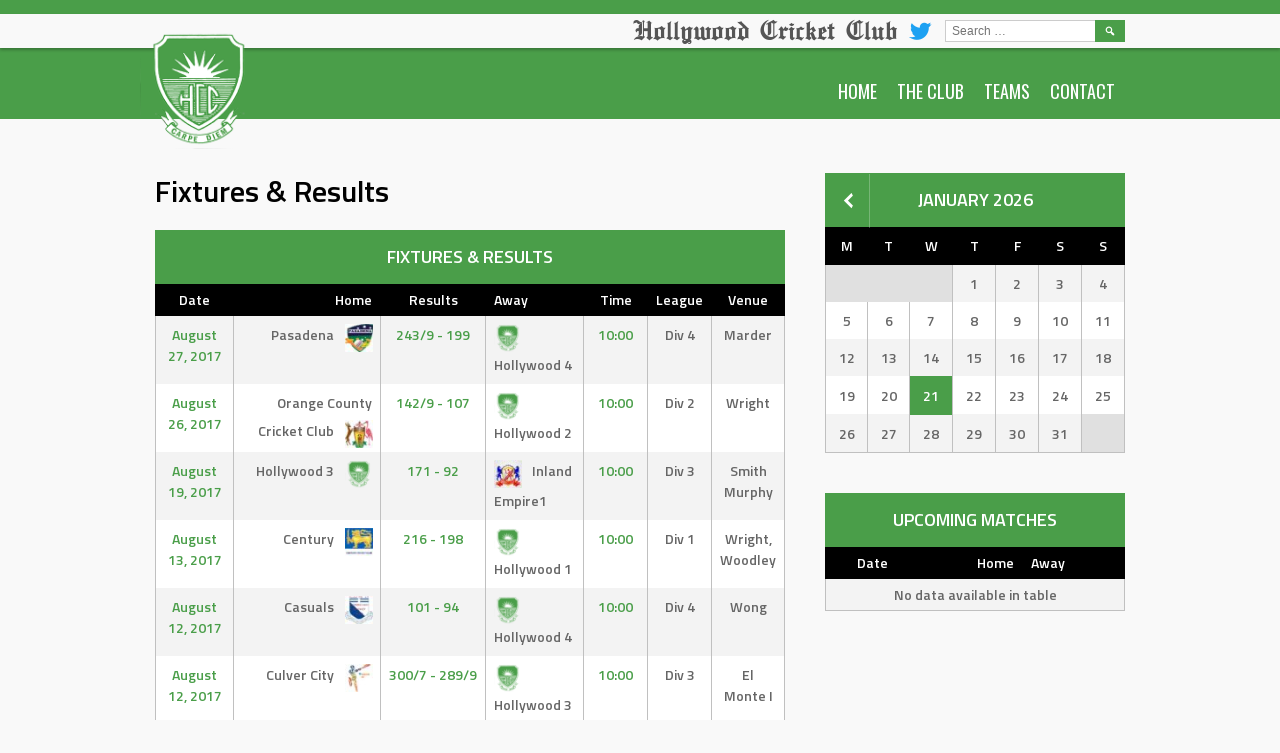

--- FILE ---
content_type: text/html; charset=UTF-8
request_url: https://www.hollywoodcc.net/calendar/fixtures-results
body_size: 11827
content:
<!DOCTYPE html>
<html lang="en-US">
<head>
<meta charset="UTF-8">
<meta name="viewport" content="width=device-width, initial-scale=1">
<link rel="profile" href="https://gmpg.org/xfn/11">
<link rel="pingback" href="https://www.hollywoodcc.net/xmlrpc.php">
<title>Fixtures &#038; Results &#8211; Hollywood Cricket Club</title>
<meta name='robots' content='max-image-preview:large' />
	<style>img:is([sizes="auto" i], [sizes^="auto," i]) { contain-intrinsic-size: 3000px 1500px }</style>
	<link rel='dns-prefetch' href='//challenges.cloudflare.com' />
<link rel='dns-prefetch' href='//fonts.googleapis.com' />
<link rel="alternate" type="application/rss+xml" title="Hollywood Cricket Club &raquo; Feed" href="https://www.hollywoodcc.net/feed" />
<link rel="alternate" type="application/rss+xml" title="Hollywood Cricket Club &raquo; Comments Feed" href="https://www.hollywoodcc.net/comments/feed" />
<script type="text/javascript">
/* <![CDATA[ */
window._wpemojiSettings = {"baseUrl":"https:\/\/s.w.org\/images\/core\/emoji\/16.0.1\/72x72\/","ext":".png","svgUrl":"https:\/\/s.w.org\/images\/core\/emoji\/16.0.1\/svg\/","svgExt":".svg","source":{"concatemoji":"https:\/\/www.hollywoodcc.net\/wp-includes\/js\/wp-emoji-release.min.js?ver=6.8.3"}};
/*! This file is auto-generated */
!function(s,n){var o,i,e;function c(e){try{var t={supportTests:e,timestamp:(new Date).valueOf()};sessionStorage.setItem(o,JSON.stringify(t))}catch(e){}}function p(e,t,n){e.clearRect(0,0,e.canvas.width,e.canvas.height),e.fillText(t,0,0);var t=new Uint32Array(e.getImageData(0,0,e.canvas.width,e.canvas.height).data),a=(e.clearRect(0,0,e.canvas.width,e.canvas.height),e.fillText(n,0,0),new Uint32Array(e.getImageData(0,0,e.canvas.width,e.canvas.height).data));return t.every(function(e,t){return e===a[t]})}function u(e,t){e.clearRect(0,0,e.canvas.width,e.canvas.height),e.fillText(t,0,0);for(var n=e.getImageData(16,16,1,1),a=0;a<n.data.length;a++)if(0!==n.data[a])return!1;return!0}function f(e,t,n,a){switch(t){case"flag":return n(e,"\ud83c\udff3\ufe0f\u200d\u26a7\ufe0f","\ud83c\udff3\ufe0f\u200b\u26a7\ufe0f")?!1:!n(e,"\ud83c\udde8\ud83c\uddf6","\ud83c\udde8\u200b\ud83c\uddf6")&&!n(e,"\ud83c\udff4\udb40\udc67\udb40\udc62\udb40\udc65\udb40\udc6e\udb40\udc67\udb40\udc7f","\ud83c\udff4\u200b\udb40\udc67\u200b\udb40\udc62\u200b\udb40\udc65\u200b\udb40\udc6e\u200b\udb40\udc67\u200b\udb40\udc7f");case"emoji":return!a(e,"\ud83e\udedf")}return!1}function g(e,t,n,a){var r="undefined"!=typeof WorkerGlobalScope&&self instanceof WorkerGlobalScope?new OffscreenCanvas(300,150):s.createElement("canvas"),o=r.getContext("2d",{willReadFrequently:!0}),i=(o.textBaseline="top",o.font="600 32px Arial",{});return e.forEach(function(e){i[e]=t(o,e,n,a)}),i}function t(e){var t=s.createElement("script");t.src=e,t.defer=!0,s.head.appendChild(t)}"undefined"!=typeof Promise&&(o="wpEmojiSettingsSupports",i=["flag","emoji"],n.supports={everything:!0,everythingExceptFlag:!0},e=new Promise(function(e){s.addEventListener("DOMContentLoaded",e,{once:!0})}),new Promise(function(t){var n=function(){try{var e=JSON.parse(sessionStorage.getItem(o));if("object"==typeof e&&"number"==typeof e.timestamp&&(new Date).valueOf()<e.timestamp+604800&&"object"==typeof e.supportTests)return e.supportTests}catch(e){}return null}();if(!n){if("undefined"!=typeof Worker&&"undefined"!=typeof OffscreenCanvas&&"undefined"!=typeof URL&&URL.createObjectURL&&"undefined"!=typeof Blob)try{var e="postMessage("+g.toString()+"("+[JSON.stringify(i),f.toString(),p.toString(),u.toString()].join(",")+"));",a=new Blob([e],{type:"text/javascript"}),r=new Worker(URL.createObjectURL(a),{name:"wpTestEmojiSupports"});return void(r.onmessage=function(e){c(n=e.data),r.terminate(),t(n)})}catch(e){}c(n=g(i,f,p,u))}t(n)}).then(function(e){for(var t in e)n.supports[t]=e[t],n.supports.everything=n.supports.everything&&n.supports[t],"flag"!==t&&(n.supports.everythingExceptFlag=n.supports.everythingExceptFlag&&n.supports[t]);n.supports.everythingExceptFlag=n.supports.everythingExceptFlag&&!n.supports.flag,n.DOMReady=!1,n.readyCallback=function(){n.DOMReady=!0}}).then(function(){return e}).then(function(){var e;n.supports.everything||(n.readyCallback(),(e=n.source||{}).concatemoji?t(e.concatemoji):e.wpemoji&&e.twemoji&&(t(e.twemoji),t(e.wpemoji)))}))}((window,document),window._wpemojiSettings);
/* ]]> */
</script>
<style id='wp-emoji-styles-inline-css' type='text/css'>

	img.wp-smiley, img.emoji {
		display: inline !important;
		border: none !important;
		box-shadow: none !important;
		height: 1em !important;
		width: 1em !important;
		margin: 0 0.07em !important;
		vertical-align: -0.1em !important;
		background: none !important;
		padding: 0 !important;
	}
</style>
<link rel='stylesheet' id='wp-block-library-css' href='https://www.hollywoodcc.net/wp-includes/css/dist/block-library/style.min.css?ver=6.8.3' type='text/css' media='all' />
<style id='classic-theme-styles-inline-css' type='text/css'>
/*! This file is auto-generated */
.wp-block-button__link{color:#fff;background-color:#32373c;border-radius:9999px;box-shadow:none;text-decoration:none;padding:calc(.667em + 2px) calc(1.333em + 2px);font-size:1.125em}.wp-block-file__button{background:#32373c;color:#fff;text-decoration:none}
</style>
<style id='global-styles-inline-css' type='text/css'>
:root{--wp--preset--aspect-ratio--square: 1;--wp--preset--aspect-ratio--4-3: 4/3;--wp--preset--aspect-ratio--3-4: 3/4;--wp--preset--aspect-ratio--3-2: 3/2;--wp--preset--aspect-ratio--2-3: 2/3;--wp--preset--aspect-ratio--16-9: 16/9;--wp--preset--aspect-ratio--9-16: 9/16;--wp--preset--color--black: #000000;--wp--preset--color--cyan-bluish-gray: #abb8c3;--wp--preset--color--white: #ffffff;--wp--preset--color--pale-pink: #f78da7;--wp--preset--color--vivid-red: #cf2e2e;--wp--preset--color--luminous-vivid-orange: #ff6900;--wp--preset--color--luminous-vivid-amber: #fcb900;--wp--preset--color--light-green-cyan: #7bdcb5;--wp--preset--color--vivid-green-cyan: #00d084;--wp--preset--color--pale-cyan-blue: #8ed1fc;--wp--preset--color--vivid-cyan-blue: #0693e3;--wp--preset--color--vivid-purple: #9b51e0;--wp--preset--gradient--vivid-cyan-blue-to-vivid-purple: linear-gradient(135deg,rgba(6,147,227,1) 0%,rgb(155,81,224) 100%);--wp--preset--gradient--light-green-cyan-to-vivid-green-cyan: linear-gradient(135deg,rgb(122,220,180) 0%,rgb(0,208,130) 100%);--wp--preset--gradient--luminous-vivid-amber-to-luminous-vivid-orange: linear-gradient(135deg,rgba(252,185,0,1) 0%,rgba(255,105,0,1) 100%);--wp--preset--gradient--luminous-vivid-orange-to-vivid-red: linear-gradient(135deg,rgba(255,105,0,1) 0%,rgb(207,46,46) 100%);--wp--preset--gradient--very-light-gray-to-cyan-bluish-gray: linear-gradient(135deg,rgb(238,238,238) 0%,rgb(169,184,195) 100%);--wp--preset--gradient--cool-to-warm-spectrum: linear-gradient(135deg,rgb(74,234,220) 0%,rgb(151,120,209) 20%,rgb(207,42,186) 40%,rgb(238,44,130) 60%,rgb(251,105,98) 80%,rgb(254,248,76) 100%);--wp--preset--gradient--blush-light-purple: linear-gradient(135deg,rgb(255,206,236) 0%,rgb(152,150,240) 100%);--wp--preset--gradient--blush-bordeaux: linear-gradient(135deg,rgb(254,205,165) 0%,rgb(254,45,45) 50%,rgb(107,0,62) 100%);--wp--preset--gradient--luminous-dusk: linear-gradient(135deg,rgb(255,203,112) 0%,rgb(199,81,192) 50%,rgb(65,88,208) 100%);--wp--preset--gradient--pale-ocean: linear-gradient(135deg,rgb(255,245,203) 0%,rgb(182,227,212) 50%,rgb(51,167,181) 100%);--wp--preset--gradient--electric-grass: linear-gradient(135deg,rgb(202,248,128) 0%,rgb(113,206,126) 100%);--wp--preset--gradient--midnight: linear-gradient(135deg,rgb(2,3,129) 0%,rgb(40,116,252) 100%);--wp--preset--font-size--small: 13px;--wp--preset--font-size--medium: 20px;--wp--preset--font-size--large: 36px;--wp--preset--font-size--x-large: 42px;--wp--preset--spacing--20: 0.44rem;--wp--preset--spacing--30: 0.67rem;--wp--preset--spacing--40: 1rem;--wp--preset--spacing--50: 1.5rem;--wp--preset--spacing--60: 2.25rem;--wp--preset--spacing--70: 3.38rem;--wp--preset--spacing--80: 5.06rem;--wp--preset--shadow--natural: 6px 6px 9px rgba(0, 0, 0, 0.2);--wp--preset--shadow--deep: 12px 12px 50px rgba(0, 0, 0, 0.4);--wp--preset--shadow--sharp: 6px 6px 0px rgba(0, 0, 0, 0.2);--wp--preset--shadow--outlined: 6px 6px 0px -3px rgba(255, 255, 255, 1), 6px 6px rgba(0, 0, 0, 1);--wp--preset--shadow--crisp: 6px 6px 0px rgba(0, 0, 0, 1);}:where(.is-layout-flex){gap: 0.5em;}:where(.is-layout-grid){gap: 0.5em;}body .is-layout-flex{display: flex;}.is-layout-flex{flex-wrap: wrap;align-items: center;}.is-layout-flex > :is(*, div){margin: 0;}body .is-layout-grid{display: grid;}.is-layout-grid > :is(*, div){margin: 0;}:where(.wp-block-columns.is-layout-flex){gap: 2em;}:where(.wp-block-columns.is-layout-grid){gap: 2em;}:where(.wp-block-post-template.is-layout-flex){gap: 1.25em;}:where(.wp-block-post-template.is-layout-grid){gap: 1.25em;}.has-black-color{color: var(--wp--preset--color--black) !important;}.has-cyan-bluish-gray-color{color: var(--wp--preset--color--cyan-bluish-gray) !important;}.has-white-color{color: var(--wp--preset--color--white) !important;}.has-pale-pink-color{color: var(--wp--preset--color--pale-pink) !important;}.has-vivid-red-color{color: var(--wp--preset--color--vivid-red) !important;}.has-luminous-vivid-orange-color{color: var(--wp--preset--color--luminous-vivid-orange) !important;}.has-luminous-vivid-amber-color{color: var(--wp--preset--color--luminous-vivid-amber) !important;}.has-light-green-cyan-color{color: var(--wp--preset--color--light-green-cyan) !important;}.has-vivid-green-cyan-color{color: var(--wp--preset--color--vivid-green-cyan) !important;}.has-pale-cyan-blue-color{color: var(--wp--preset--color--pale-cyan-blue) !important;}.has-vivid-cyan-blue-color{color: var(--wp--preset--color--vivid-cyan-blue) !important;}.has-vivid-purple-color{color: var(--wp--preset--color--vivid-purple) !important;}.has-black-background-color{background-color: var(--wp--preset--color--black) !important;}.has-cyan-bluish-gray-background-color{background-color: var(--wp--preset--color--cyan-bluish-gray) !important;}.has-white-background-color{background-color: var(--wp--preset--color--white) !important;}.has-pale-pink-background-color{background-color: var(--wp--preset--color--pale-pink) !important;}.has-vivid-red-background-color{background-color: var(--wp--preset--color--vivid-red) !important;}.has-luminous-vivid-orange-background-color{background-color: var(--wp--preset--color--luminous-vivid-orange) !important;}.has-luminous-vivid-amber-background-color{background-color: var(--wp--preset--color--luminous-vivid-amber) !important;}.has-light-green-cyan-background-color{background-color: var(--wp--preset--color--light-green-cyan) !important;}.has-vivid-green-cyan-background-color{background-color: var(--wp--preset--color--vivid-green-cyan) !important;}.has-pale-cyan-blue-background-color{background-color: var(--wp--preset--color--pale-cyan-blue) !important;}.has-vivid-cyan-blue-background-color{background-color: var(--wp--preset--color--vivid-cyan-blue) !important;}.has-vivid-purple-background-color{background-color: var(--wp--preset--color--vivid-purple) !important;}.has-black-border-color{border-color: var(--wp--preset--color--black) !important;}.has-cyan-bluish-gray-border-color{border-color: var(--wp--preset--color--cyan-bluish-gray) !important;}.has-white-border-color{border-color: var(--wp--preset--color--white) !important;}.has-pale-pink-border-color{border-color: var(--wp--preset--color--pale-pink) !important;}.has-vivid-red-border-color{border-color: var(--wp--preset--color--vivid-red) !important;}.has-luminous-vivid-orange-border-color{border-color: var(--wp--preset--color--luminous-vivid-orange) !important;}.has-luminous-vivid-amber-border-color{border-color: var(--wp--preset--color--luminous-vivid-amber) !important;}.has-light-green-cyan-border-color{border-color: var(--wp--preset--color--light-green-cyan) !important;}.has-vivid-green-cyan-border-color{border-color: var(--wp--preset--color--vivid-green-cyan) !important;}.has-pale-cyan-blue-border-color{border-color: var(--wp--preset--color--pale-cyan-blue) !important;}.has-vivid-cyan-blue-border-color{border-color: var(--wp--preset--color--vivid-cyan-blue) !important;}.has-vivid-purple-border-color{border-color: var(--wp--preset--color--vivid-purple) !important;}.has-vivid-cyan-blue-to-vivid-purple-gradient-background{background: var(--wp--preset--gradient--vivid-cyan-blue-to-vivid-purple) !important;}.has-light-green-cyan-to-vivid-green-cyan-gradient-background{background: var(--wp--preset--gradient--light-green-cyan-to-vivid-green-cyan) !important;}.has-luminous-vivid-amber-to-luminous-vivid-orange-gradient-background{background: var(--wp--preset--gradient--luminous-vivid-amber-to-luminous-vivid-orange) !important;}.has-luminous-vivid-orange-to-vivid-red-gradient-background{background: var(--wp--preset--gradient--luminous-vivid-orange-to-vivid-red) !important;}.has-very-light-gray-to-cyan-bluish-gray-gradient-background{background: var(--wp--preset--gradient--very-light-gray-to-cyan-bluish-gray) !important;}.has-cool-to-warm-spectrum-gradient-background{background: var(--wp--preset--gradient--cool-to-warm-spectrum) !important;}.has-blush-light-purple-gradient-background{background: var(--wp--preset--gradient--blush-light-purple) !important;}.has-blush-bordeaux-gradient-background{background: var(--wp--preset--gradient--blush-bordeaux) !important;}.has-luminous-dusk-gradient-background{background: var(--wp--preset--gradient--luminous-dusk) !important;}.has-pale-ocean-gradient-background{background: var(--wp--preset--gradient--pale-ocean) !important;}.has-electric-grass-gradient-background{background: var(--wp--preset--gradient--electric-grass) !important;}.has-midnight-gradient-background{background: var(--wp--preset--gradient--midnight) !important;}.has-small-font-size{font-size: var(--wp--preset--font-size--small) !important;}.has-medium-font-size{font-size: var(--wp--preset--font-size--medium) !important;}.has-large-font-size{font-size: var(--wp--preset--font-size--large) !important;}.has-x-large-font-size{font-size: var(--wp--preset--font-size--x-large) !important;}
:where(.wp-block-post-template.is-layout-flex){gap: 1.25em;}:where(.wp-block-post-template.is-layout-grid){gap: 1.25em;}
:where(.wp-block-columns.is-layout-flex){gap: 2em;}:where(.wp-block-columns.is-layout-grid){gap: 2em;}
:root :where(.wp-block-pullquote){font-size: 1.5em;line-height: 1.6;}
</style>
<link rel='stylesheet' id='contact-form-7-css' href='https://www.hollywoodcc.net/wp-content/plugins/contact-form-7/includes/css/styles.css?ver=6.1.2' type='text/css' media='all' />
<link rel='stylesheet' id='dashicons-css' href='https://www.hollywoodcc.net/wp-includes/css/dashicons.min.css?ver=6.8.3' type='text/css' media='all' />
<link rel='stylesheet' id='sportspress-general-css' href='//www.hollywoodcc.net/wp-content/plugins/sportspress/assets/css/sportspress.css?ver=2.7.26' type='text/css' media='all' />
<link rel='stylesheet' id='sportspress-for-cricket-css' href='//www.hollywoodcc.net/wp-content/plugins/sportspress-for-cricket//css/sportspress-for-cricket.css?ver=1.1.4' type='text/css' media='all' />
<link rel='stylesheet' id='sportspress-icons-css' href='//www.hollywoodcc.net/wp-content/plugins/sportspress/assets/css/icons.css?ver=2.7.26' type='text/css' media='all' />
<link rel='stylesheet' id='mega-slider-style-css' href='https://www.hollywoodcc.net/wp-content/themes/HollywoodCC/plugins/mega-slider/assets/css/mega-slider.css?ver=1.0.1' type='text/css' media='all' />
<link rel='stylesheet' id='news-widget-style-css' href='https://www.hollywoodcc.net/wp-content/themes/HollywoodCC/plugins/news-widget/assets/css/news-widget.css?ver=1.0.1' type='text/css' media='all' />
<link rel='stylesheet' id='social-sidebar-icons-css' href='https://www.hollywoodcc.net/wp-content/themes/HollywoodCC/plugins/social-sidebar/assets/css/social-sidebar-icons.css?ver=1.0' type='text/css' media='all' />
<link rel='stylesheet' id='social-sidebar-css' href='https://www.hollywoodcc.net/wp-content/themes/HollywoodCC/plugins/social-sidebar/assets/css/social-sidebar.css?ver=1.0' type='text/css' media='all' />
<link rel='stylesheet' id='social-sidebar-classic-css' href='https://www.hollywoodcc.net/wp-content/themes/HollywoodCC/plugins/social-sidebar/assets/css/skins/classic.css?ver=1.0' type='text/css' media='all' />
<link rel='stylesheet' id='rookie-oswald-css' href='//fonts.googleapis.com/css?family=Oswald%3A400%2C700&#038;subset=latin-ext&#038;ver=6.8.3' type='text/css' media='all' />
<link rel='stylesheet' id='rookie-framework-style-css' href='https://www.hollywoodcc.net/wp-content/themes/HollywoodCC/framework.css?ver=6.8.3' type='text/css' media='all' />
<link rel='stylesheet' id='rookie-style-css' href='https://www.hollywoodcc.net/wp-content/themes/HollywoodCC/style.css?ver=6.8.3' type='text/css' media='all' />
<link rel='stylesheet' id='slb_core-css' href='https://www.hollywoodcc.net/wp-content/plugins/simple-lightbox/client/css/app.css?ver=2.9.4' type='text/css' media='all' />
<link rel='stylesheet' id='marquee-titillium-web-css' href='//fonts.googleapis.com/css?family=Titillium+Web%3A300%2C600&#038;ver=6.8.3' type='text/css' media='all' />
<style type="text/css"></style>		<style type="text/css"> /* Marquee Custom Layout */
		@media screen and (min-width: 1025px) {
			.site-branding, .site-content, .site-footer .footer-area, .site-info {
				width: 1000px; }
			.main-navigation {
				width: 970px; }
		}
		</style>
		<script type="text/javascript" src="https://www.hollywoodcc.net/wp-includes/js/jquery/jquery.min.js?ver=3.7.1" id="jquery-core-js"></script>
<script type="text/javascript" src="https://www.hollywoodcc.net/wp-includes/js/jquery/jquery-migrate.min.js?ver=3.4.1" id="jquery-migrate-js"></script>
<script type="text/javascript" src="https://www.hollywoodcc.net/wp-content/plugins/itro-popup/scripts/itro-scripts.js?ver=6.8.3" id="itro-scripts-js"></script>
<link rel="https://api.w.org/" href="https://www.hollywoodcc.net/wp-json/" /><link rel="alternate" title="JSON" type="application/json" href="https://www.hollywoodcc.net/wp-json/wp/v2/calendars/119" /><link rel="EditURI" type="application/rsd+xml" title="RSD" href="https://www.hollywoodcc.net/xmlrpc.php?rsd" />
<meta name="generator" content="WordPress 6.8.3" />
<meta name="generator" content="SportsPress for Cricket 1.1.4" />
<meta name="generator" content="SportsPress 2.7.26" />
<link rel="canonical" href="https://www.hollywoodcc.net/calendar/fixtures-results" />
<link rel='shortlink' href='https://www.hollywoodcc.net/?p=119' />
<link rel="alternate" title="oEmbed (JSON)" type="application/json+oembed" href="https://www.hollywoodcc.net/wp-json/oembed/1.0/embed?url=https%3A%2F%2Fwww.hollywoodcc.net%2Fcalendar%2Ffixtures-results" />
<link rel="alternate" title="oEmbed (XML)" type="text/xml+oembed" href="https://www.hollywoodcc.net/wp-json/oembed/1.0/embed?url=https%3A%2F%2Fwww.hollywoodcc.net%2Fcalendar%2Ffixtures-results&#038;format=xml" />
<!-- Global site tag (gtag.js) - Google Analytics -->
<script async src="https://www.googletagmanager.com/gtag/js?id=UA-113249137-1"></script>
<script>
  window.dataLayer = window.dataLayer || [];
  function gtag(){dataLayer.push(arguments);}
  gtag('js', new Date());

  gtag('config', 'UA-113249137-1');
</script>
<link rel="stylesheet" href="https://use.fontawesome.com/releases/v5.0.8/css/all.css" integrity="sha384-3AB7yXWz4OeoZcPbieVW64vVXEwADiYyAEhwilzWsLw+9FgqpyjjStpPnpBO8o8S" crossorigin="anonymous">
</head>

<body class="wp-singular sp_calendar-template-default single single-sp_calendar postid-119 wp-theme-HollywoodCC sportspress sportspress-page">
<div class="sp-header"></div>
<div id="page" class="hfeed site">
	<a class="skip-link screen-reader-text" href="#content">Skip to content</a>

	<header id="masthead" class="site-header" role="banner">
				<div class="header-area header-area-has-logo header-area-has-search">
																																		<div class="site-branding">
					<div class="site-identity">
												<a class="site-logo" href="https://www.hollywoodcc.net/" rel="home"><img src="https://www.hollywoodcc.net/wp-content/uploads/2017/04/logo-hcc.png" alt="Hollywood Cricket Club"></a>
																		<hgroup style="color: #555555">
							<h1 class="site-title"><a href="https://www.hollywoodcc.net/" rel="home">Hollywood Cricket Club</a></h1>
							<h2 class="site-description"><a href="https://twitter.com/Hollywood_cc_la" style="color:#1da1f2;font-size: 15pt;" target="_blank"><i class="fab fa-twitter"></i></a></h2>
						</hgroup>
											</div>
				</div><!-- .site-branding -->
												<div class="site-menu">
					<nav id="site-navigation" class="main-navigation" role="navigation">
						<button class="menu-toggle" aria-controls="menu" aria-expanded="false"><span class="dashicons dashicons-menu"></span></button>
						<div class="menu-menu-1-container"><ul id="menu-menu-1" class="menu"><li id="menu-item-163" class="menu-item menu-item-type-post_type menu-item-object-page menu-item-home menu-item-163"><a href="https://www.hollywoodcc.net/">Home</a></li>
<li id="menu-item-169" class="menu-item menu-item-type-custom menu-item-object-custom menu-item-has-children menu-item-169"><a href="#">The Club</a>
<ul class="sub-menu">
	<li id="menu-item-165" class="menu-item menu-item-type-post_type menu-item-object-page menu-item-165"><a href="https://www.hollywoodcc.net/history.html">History</a></li>
	<li id="menu-item-17285" class="menu-item menu-item-type-post_type menu-item-object-page menu-item-17285"><a href="https://www.hollywoodcc.net/committee-2.html">Committee 2025</a></li>
	<li id="menu-item-167" class="menu-item menu-item-type-post_type menu-item-object-page menu-item-167"><a href="https://www.hollywoodcc.net/rodney-soher-cup.html">Rodney Soher Cup</a></li>
	<li id="menu-item-172" class="menu-item menu-item-type-post_type menu-item-object-page menu-item-172"><a href="https://www.hollywoodcc.net/tours.html">Tours</a></li>
	<li id="menu-item-182" class="menu-item menu-item-type-post_type menu-item-object-page menu-item-182"><a href="https://www.hollywoodcc.net/links.html">Links</a></li>
</ul>
</li>
<li id="menu-item-1767" class="menu-item menu-item-type-custom menu-item-object-custom menu-item-has-children menu-item-1767"><a href="#">Teams</a>
<ul class="sub-menu">
	<li id="menu-item-1763" class="menu-item menu-item-type-post_type menu-item-object-sp_team menu-item-1763"><a href="https://www.hollywoodcc.net/team/hollywood-1">Hollywood 1</a></li>
	<li id="menu-item-1764" class="menu-item menu-item-type-post_type menu-item-object-sp_team menu-item-1764"><a href="https://www.hollywoodcc.net/team/hollywood-2">Hollywood 2</a></li>
	<li id="menu-item-1765" class="menu-item menu-item-type-post_type menu-item-object-sp_team menu-item-1765"><a href="https://www.hollywoodcc.net/team/hollywood-3">Hollywood 3</a></li>
	<li id="menu-item-1766" class="menu-item menu-item-type-post_type menu-item-object-sp_team menu-item-1766"><a href="https://www.hollywoodcc.net/team/hollywood-4">Hollywood 4</a></li>
</ul>
</li>
<li id="menu-item-193" class="menu-item menu-item-type-post_type menu-item-object-page menu-item-193"><a href="https://www.hollywoodcc.net/contact.html">Contact</a></li>
</ul></div>						<form role="search" method="get" class="search-form" action="https://www.hollywoodcc.net/">
				<label>
					<span class="screen-reader-text">Search for:</span>
					<input type="search" class="search-field" placeholder="Search &hellip;" value="" name="s" />
				</label>
				<input type="submit" class="search-submit" value="&#61817;" title="Search" />
			</form>					</nav><!-- #site-navigation -->
				</div>
						</div>
		</header><!-- #masthead -->

	<div id="content" class="site-content">
		
	<div id="primary" class="content-area content-area-right-sidebar">
		<main id="main" class="site-main" role="main">

			
			
<article id="post-119" class="post-119 sp_calendar type-sp_calendar status-publish hentry sp_league-div-1 sp_league-div-2 sp_league-div-3 sp_league-div-4 sp_season-5">
	<header class="entry-header">
				
		<h1 class="entry-title">Fixtures &#038; Results</h1>	</header><!-- .entry-header -->

	<div class="entry-content">
		<div class="sp-section-content sp-section-content-content"></div><div class="sp-section-content sp-section-content-data"><div class="sp-template sp-template-event-list">
			<h4 class="sp-table-caption">Fixtures &#038; Results</h4>
		<div class="sp-table-wrapper">
		<table class="sp-event-list sp-event-list-format-homeaway sp-data-table
																				 sp-paginated-table
																		 			 sp-sortable-table
																		 													 sp-scrollable-table " data-sp-rows="20">
			<thead>
				<tr>
					<th class="data-date">Date</th><th class="data-home">Home</th><th class="data-results">Results</th><th class="data-away">Away</th><th class="data-time">Time</th><th class="data-league">League</th><th class="data-venue">Venue</th>				</tr>
			</thead>
			<tbody>
				<tr class="sp-row sp-post alternate sp-row-no-0" itemscope itemtype="http://schema.org/SportsEvent"><td class="data-date" itemprop="startDate" content="2017-08-27T10:00:00-07:00" data-label="Date"><a href="https://www.hollywoodcc.net/event/1699" itemprop="url"><date>2017-08-27 10:00:00</date>August 27, 2017</a></td><td class="data-home has-logo has-logo" itemprop="competitor" itemscope itemtype="http://schema.org/SportsTeam" data-label="Home">Pasadena <span class="team-logo"><img decoding="async" width="32" height="32" src="https://www.hollywoodcc.net/wp-content/uploads/2018/01/logo-pasedena1-32x32.jpg" class="attachment-sportspress-fit-mini size-sportspress-fit-mini wp-post-image" alt="" /></span></td><td class="data-results" data-label="Results"><a href="https://www.hollywoodcc.net/event/1699" itemprop="url">243/9 - 199</a></td><td class="data-away has-logo has-logo" itemprop="competitor" itemscope itemtype="http://schema.org/SportsTeam" data-label="Away"><span class="team-logo"><img decoding="async" width="32" height="32" src="https://www.hollywoodcc.net/wp-content/uploads/2017/04/logo-hcc-32x32.png" class="attachment-sportspress-fit-mini size-sportspress-fit-mini wp-post-image" alt="" /></span> Hollywood 4</td><td class="data-time ok" data-label="Time"><a href="https://www.hollywoodcc.net/event/1699" itemprop="url"><date>&nbsp;10:00:00</date>10:00</a></td><td class="data-league" data-label="League">Div 4</td><td class="data-venue" data-label="Venue" itemprop="location" itemscope itemtype="http://schema.org/Place"><div itemprop="address" itemscope itemtype="http://schema.org/PostalAddress">Marder</div></td></tr><tr class="sp-row sp-post sp-row-no-1" itemscope itemtype="http://schema.org/SportsEvent"><td class="data-date" itemprop="startDate" content="2017-08-26T10:00:00-07:00" data-label="Date"><a href="https://www.hollywoodcc.net/event/1281" itemprop="url"><date>2017-08-26 10:00:00</date>August 26, 2017</a></td><td class="data-home has-logo has-logo" itemprop="competitor" itemscope itemtype="http://schema.org/SportsTeam" data-label="Home">Orange County Cricket Club <span class="team-logo"><img decoding="async" width="32" height="32" src="https://www.hollywoodcc.net/wp-content/uploads/2018/01/logo-orange-32x32.jpg" class="attachment-sportspress-fit-mini size-sportspress-fit-mini wp-post-image" alt="" /></span></td><td class="data-results" data-label="Results"><a href="https://www.hollywoodcc.net/event/1281" itemprop="url">142/9 - 107</a></td><td class="data-away has-logo has-logo" itemprop="competitor" itemscope itemtype="http://schema.org/SportsTeam" data-label="Away"><span class="team-logo"><img decoding="async" width="32" height="32" src="https://www.hollywoodcc.net/wp-content/uploads/2017/04/logo-hcc-32x32.png" class="attachment-sportspress-fit-mini size-sportspress-fit-mini wp-post-image" alt="" /></span> Hollywood 2</td><td class="data-time " data-label="Time"><a href="https://www.hollywoodcc.net/event/1281" itemprop="url"><date>&nbsp;10:00:00</date>10:00</a></td><td class="data-league" data-label="League">Div 2</td><td class="data-venue" data-label="Venue" itemprop="location" itemscope itemtype="http://schema.org/Place"><div itemprop="address" itemscope itemtype="http://schema.org/PostalAddress">Wright</div></td></tr><tr class="sp-row sp-post alternate sp-row-no-2" itemscope itemtype="http://schema.org/SportsEvent"><td class="data-date" itemprop="startDate" content="2017-08-19T10:00:00-07:00" data-label="Date"><a href="https://www.hollywoodcc.net/event/1687" itemprop="url"><date>2017-08-19 10:00:00</date>August 19, 2017</a></td><td class="data-home has-logo has-logo" itemprop="competitor" itemscope itemtype="http://schema.org/SportsTeam" data-label="Home">Hollywood 3 <span class="team-logo"><img decoding="async" width="32" height="32" src="https://www.hollywoodcc.net/wp-content/uploads/2017/04/logo-hcc-32x32.png" class="attachment-sportspress-fit-mini size-sportspress-fit-mini wp-post-image" alt="" /></span></td><td class="data-results" data-label="Results"><a href="https://www.hollywoodcc.net/event/1687" itemprop="url">171 - 92</a></td><td class="data-away has-logo has-logo" itemprop="competitor" itemscope itemtype="http://schema.org/SportsTeam" data-label="Away"><span class="team-logo"><img loading="lazy" decoding="async" width="32" height="32" src="https://www.hollywoodcc.net/wp-content/uploads/2018/01/logo-inland-32x32.jpg" class="attachment-sportspress-fit-mini size-sportspress-fit-mini wp-post-image" alt="" /></span> Inland Empire1</td><td class="data-time ok" data-label="Time"><a href="https://www.hollywoodcc.net/event/1687" itemprop="url"><date>&nbsp;10:00:00</date>10:00</a></td><td class="data-league" data-label="League">Div 3</td><td class="data-venue" data-label="Venue" itemprop="location" itemscope itemtype="http://schema.org/Place"><div itemprop="address" itemscope itemtype="http://schema.org/PostalAddress">Smith Murphy</div></td></tr><tr class="sp-row sp-post sp-row-no-3" itemscope itemtype="http://schema.org/SportsEvent"><td class="data-date" itemprop="startDate" content="2017-08-13T10:00:00-07:00" data-label="Date"><a href="https://www.hollywoodcc.net/event/844" itemprop="url"><date>2017-08-13 10:00:00</date>August 13, 2017</a></td><td class="data-home has-logo has-logo" itemprop="competitor" itemscope itemtype="http://schema.org/SportsTeam" data-label="Home">Century <span class="team-logo"><img loading="lazy" decoding="async" width="32" height="32" src="https://www.hollywoodcc.net/wp-content/uploads/2017/12/t200_115-32x32.jpg" class="attachment-sportspress-fit-mini size-sportspress-fit-mini wp-post-image" alt="" /></span></td><td class="data-results" data-label="Results"><a href="https://www.hollywoodcc.net/event/844" itemprop="url">216 - 198</a></td><td class="data-away has-logo has-logo" itemprop="competitor" itemscope itemtype="http://schema.org/SportsTeam" data-label="Away"><span class="team-logo"><img decoding="async" width="32" height="32" src="https://www.hollywoodcc.net/wp-content/uploads/2017/04/logo-hcc-32x32.png" class="attachment-sportspress-fit-mini size-sportspress-fit-mini wp-post-image" alt="" /></span> Hollywood 1</td><td class="data-time " data-label="Time"><a href="https://www.hollywoodcc.net/event/844" itemprop="url"><date>&nbsp;10:00:00</date>10:00</a></td><td class="data-league" data-label="League">Div 1</td><td class="data-venue" data-label="Venue" itemprop="location" itemscope itemtype="http://schema.org/Place"><div itemprop="address" itemscope itemtype="http://schema.org/PostalAddress">Wright, Woodley</div></td></tr><tr class="sp-row sp-post alternate sp-row-no-4" itemscope itemtype="http://schema.org/SportsEvent"><td class="data-date" itemprop="startDate" content="2017-08-12T10:00:00-07:00" data-label="Date"><a href="https://www.hollywoodcc.net/event/1577" itemprop="url"><date>2017-08-12 10:00:00</date>August 12, 2017</a></td><td class="data-home has-logo has-logo" itemprop="competitor" itemscope itemtype="http://schema.org/SportsTeam" data-label="Home">Casuals <span class="team-logo"><img loading="lazy" decoding="async" width="32" height="32" src="https://www.hollywoodcc.net/wp-content/uploads/2018/01/logo-casuals-32x32.jpg" class="attachment-sportspress-fit-mini size-sportspress-fit-mini wp-post-image" alt="" /></span></td><td class="data-results" data-label="Results"><a href="https://www.hollywoodcc.net/event/1577" itemprop="url">101 - 94</a></td><td class="data-away has-logo has-logo" itemprop="competitor" itemscope itemtype="http://schema.org/SportsTeam" data-label="Away"><span class="team-logo"><img decoding="async" width="32" height="32" src="https://www.hollywoodcc.net/wp-content/uploads/2017/04/logo-hcc-32x32.png" class="attachment-sportspress-fit-mini size-sportspress-fit-mini wp-post-image" alt="" /></span> Hollywood 4</td><td class="data-time " data-label="Time"><a href="https://www.hollywoodcc.net/event/1577" itemprop="url"><date>&nbsp;10:00:00</date>10:00</a></td><td class="data-league" data-label="League">Div 4</td><td class="data-venue" data-label="Venue" itemprop="location" itemscope itemtype="http://schema.org/Place"><div itemprop="address" itemscope itemtype="http://schema.org/PostalAddress">Wong</div></td></tr><tr class="sp-row sp-post sp-row-no-5" itemscope itemtype="http://schema.org/SportsEvent"><td class="data-date" itemprop="startDate" content="2017-08-12T10:00:00-07:00" data-label="Date"><a href="https://www.hollywoodcc.net/event/1428" itemprop="url"><date>2017-08-12 10:00:00</date>August 12, 2017</a></td><td class="data-home has-logo has-logo" itemprop="competitor" itemscope itemtype="http://schema.org/SportsTeam" data-label="Home">Culver City <span class="team-logo"><img loading="lazy" decoding="async" width="32" height="32" src="https://www.hollywoodcc.net/wp-content/uploads/2018/01/logo-culver-32x32.jpg" class="attachment-sportspress-fit-mini size-sportspress-fit-mini wp-post-image" alt="" /></span></td><td class="data-results" data-label="Results"><a href="https://www.hollywoodcc.net/event/1428" itemprop="url">300/7 - 289/9</a></td><td class="data-away has-logo has-logo" itemprop="competitor" itemscope itemtype="http://schema.org/SportsTeam" data-label="Away"><span class="team-logo"><img decoding="async" width="32" height="32" src="https://www.hollywoodcc.net/wp-content/uploads/2017/04/logo-hcc-32x32.png" class="attachment-sportspress-fit-mini size-sportspress-fit-mini wp-post-image" alt="" /></span> Hollywood 3</td><td class="data-time " data-label="Time"><a href="https://www.hollywoodcc.net/event/1428" itemprop="url"><date>&nbsp;10:00:00</date>10:00</a></td><td class="data-league" data-label="League">Div 3</td><td class="data-venue" data-label="Venue" itemprop="location" itemscope itemtype="http://schema.org/Place"><div itemprop="address" itemscope itemtype="http://schema.org/PostalAddress">El Monte I</div></td></tr><tr class="sp-row sp-post alternate sp-row-no-6" itemscope itemtype="http://schema.org/SportsEvent"><td class="data-date" itemprop="startDate" content="2017-08-12T10:00:00-07:00" data-label="Date"><a href="https://www.hollywoodcc.net/event/1266" itemprop="url"><date>2017-08-12 10:00:00</date>August 12, 2017</a></td><td class="data-home has-logo has-logo" itemprop="competitor" itemscope itemtype="http://schema.org/SportsTeam" data-label="Home">Hollywood 2 <span class="team-logo"><img decoding="async" width="32" height="32" src="https://www.hollywoodcc.net/wp-content/uploads/2017/04/logo-hcc-32x32.png" class="attachment-sportspress-fit-mini size-sportspress-fit-mini wp-post-image" alt="" /></span></td><td class="data-results" data-label="Results"><a href="https://www.hollywoodcc.net/event/1266" itemprop="url">232/6 - 121</a></td><td class="data-away has-logo has-logo" itemprop="competitor" itemscope itemtype="http://schema.org/SportsTeam" data-label="Away"><span class="team-logo"><img loading="lazy" decoding="async" width="32" height="32" src="https://www.hollywoodcc.net/wp-content/uploads/2018/01/logo-superstars-32x32.jpg" class="attachment-sportspress-fit-mini size-sportspress-fit-mini wp-post-image" alt="" /></span> Superstars</td><td class="data-time " data-label="Time"><a href="https://www.hollywoodcc.net/event/1266" itemprop="url"><date>&nbsp;10:00:00</date>10:00</a></td><td class="data-league" data-label="League">Div 2</td><td class="data-venue" data-label="Venue" itemprop="location" itemscope itemtype="http://schema.org/Place"><div itemprop="address" itemscope itemtype="http://schema.org/PostalAddress">Wright</div></td></tr><tr class="sp-row sp-post sp-row-no-7" itemscope itemtype="http://schema.org/SportsEvent"><td class="data-date" itemprop="startDate" content="2017-08-06T10:00:00-07:00" data-label="Date"><a href="https://www.hollywoodcc.net/event/1754" itemprop="url"><date>2017-08-06 10:00:00</date>August 06, 2017</a></td><td class="data-home has-logo has-logo" itemprop="competitor" itemscope itemtype="http://schema.org/SportsTeam" data-label="Home">Hollywood 1 <span class="team-logo"><img decoding="async" width="32" height="32" src="https://www.hollywoodcc.net/wp-content/uploads/2017/04/logo-hcc-32x32.png" class="attachment-sportspress-fit-mini size-sportspress-fit-mini wp-post-image" alt="" /></span></td><td class="data-results" data-label="Results"><a href="https://www.hollywoodcc.net/event/1754" itemprop="url">187 - 147</a></td><td class="data-away has-logo has-logo" itemprop="competitor" itemscope itemtype="http://schema.org/SportsTeam" data-label="Away"><span class="team-logo"><img loading="lazy" decoding="async" width="32" height="32" src="https://www.hollywoodcc.net/wp-content/uploads/2017/12/pegasus-32x32.jpg" class="attachment-sportspress-fit-mini size-sportspress-fit-mini wp-post-image" alt="" /></span> Pegasus</td><td class="data-time " data-label="Time"><a href="https://www.hollywoodcc.net/event/1754" itemprop="url"><date>&nbsp;10:00:00</date>10:00</a></td><td class="data-league" data-label="League">Div 1</td><td class="data-venue" data-label="Venue" itemprop="location" itemscope itemtype="http://schema.org/Place"><div itemprop="address" itemscope itemtype="http://schema.org/PostalAddress">Severn</div></td></tr><tr class="sp-row sp-post alternate sp-row-no-8" itemscope itemtype="http://schema.org/SportsEvent"><td class="data-date" itemprop="startDate" content="2017-08-06T10:00:00-07:00" data-label="Date"><a href="https://www.hollywoodcc.net/event/1686" itemprop="url"><date>2017-08-06 10:00:00</date>August 06, 2017</a></td><td class="data-home has-logo has-logo" itemprop="competitor" itemscope itemtype="http://schema.org/SportsTeam" data-label="Home">Hollywood 3 <span class="team-logo"><img decoding="async" width="32" height="32" src="https://www.hollywoodcc.net/wp-content/uploads/2017/04/logo-hcc-32x32.png" class="attachment-sportspress-fit-mini size-sportspress-fit-mini wp-post-image" alt="" /></span></td><td class="data-results" data-label="Results"><a href="https://www.hollywoodcc.net/event/1686" itemprop="url">237 - 29</a></td><td class="data-away has-logo has-logo" itemprop="competitor" itemscope itemtype="http://schema.org/SportsTeam" data-label="Away"><span class="team-logo"><img loading="lazy" decoding="async" width="32" height="32" src="https://www.hollywoodcc.net/wp-content/uploads/2018/01/logo-regal-32x32.jpg" class="attachment-sportspress-fit-mini size-sportspress-fit-mini wp-post-image" alt="" /></span> Regal</td><td class="data-time ok" data-label="Time"><a href="https://www.hollywoodcc.net/event/1686" itemprop="url"><date>&nbsp;10:00:00</date>10:00</a></td><td class="data-league" data-label="League">Div 3</td><td class="data-venue" data-label="Venue" itemprop="location" itemscope itemtype="http://schema.org/Place"><div itemprop="address" itemscope itemtype="http://schema.org/PostalAddress">El Monte II</div></td></tr><tr class="sp-row sp-post sp-row-no-9" itemscope itemtype="http://schema.org/SportsEvent"><td class="data-date" itemprop="startDate" content="2017-08-06T10:00:00-07:00" data-label="Date"><a href="https://www.hollywoodcc.net/event/1254" itemprop="url"><date>2017-08-06 10:00:00</date>August 06, 2017</a></td><td class="data-home has-logo has-logo" itemprop="competitor" itemscope itemtype="http://schema.org/SportsTeam" data-label="Home">International <span class="team-logo"><img loading="lazy" decoding="async" width="32" height="32" src="https://www.hollywoodcc.net/wp-content/uploads/2018/01/logo-international-32x32.jpg" class="attachment-sportspress-fit-mini size-sportspress-fit-mini wp-post-image" alt="" /></span></td><td class="data-results" data-label="Results"><a href="https://www.hollywoodcc.net/event/1254" itemprop="url">206/7 - 135</a></td><td class="data-away has-logo has-logo" itemprop="competitor" itemscope itemtype="http://schema.org/SportsTeam" data-label="Away"><span class="team-logo"><img decoding="async" width="32" height="32" src="https://www.hollywoodcc.net/wp-content/uploads/2017/04/logo-hcc-32x32.png" class="attachment-sportspress-fit-mini size-sportspress-fit-mini wp-post-image" alt="" /></span> Hollywood 2</td><td class="data-time " data-label="Time"><a href="https://www.hollywoodcc.net/event/1254" itemprop="url"><date>&nbsp;10:00:00</date>10:00</a></td><td class="data-league" data-label="League">Div 2</td><td class="data-venue" data-label="Venue" itemprop="location" itemscope itemtype="http://schema.org/Place"><div itemprop="address" itemscope itemtype="http://schema.org/PostalAddress">Wright</div></td></tr><tr class="sp-row sp-post alternate sp-row-no-10" itemscope itemtype="http://schema.org/SportsEvent"><td class="data-date" itemprop="startDate" content="2017-07-29T10:00:00-07:00" data-label="Date"><a href="https://www.hollywoodcc.net/event/1697" itemprop="url"><date>2017-07-29 10:00:00</date>July 29, 2017</a></td><td class="data-home has-logo has-logo" itemprop="competitor" itemscope itemtype="http://schema.org/SportsTeam" data-label="Home">Dolphins <span class="team-logo"><img loading="lazy" decoding="async" width="32" height="32" src="https://www.hollywoodcc.net/wp-content/uploads/2018/01/logo-dolphins-32x32.jpg" class="attachment-sportspress-fit-mini size-sportspress-fit-mini wp-post-image" alt="" /></span></td><td class="data-results" data-label="Results"><a href="https://www.hollywoodcc.net/event/1697" itemprop="url">110/9 - 76</a></td><td class="data-away has-logo has-logo" itemprop="competitor" itemscope itemtype="http://schema.org/SportsTeam" data-label="Away"><span class="team-logo"><img decoding="async" width="32" height="32" src="https://www.hollywoodcc.net/wp-content/uploads/2017/04/logo-hcc-32x32.png" class="attachment-sportspress-fit-mini size-sportspress-fit-mini wp-post-image" alt="" /></span> Hollywood 4</td><td class="data-time " data-label="Time"><a href="https://www.hollywoodcc.net/event/1697" itemprop="url"><date>&nbsp;10:00:00</date>10:00</a></td><td class="data-league" data-label="League">Div 4</td><td class="data-venue" data-label="Venue" itemprop="location" itemscope itemtype="http://schema.org/Place"><div itemprop="address" itemscope itemtype="http://schema.org/PostalAddress">Sequoia</div></td></tr><tr class="sp-row sp-post sp-row-no-11" itemscope itemtype="http://schema.org/SportsEvent"><td class="data-date" itemprop="startDate" content="2017-07-23T10:00:00-07:00" data-label="Date"><a href="https://www.hollywoodcc.net/event/1400" itemprop="url"><date>2017-07-23 10:00:00</date>July 23, 2017</a></td><td class="data-home has-logo has-logo" itemprop="competitor" itemscope itemtype="http://schema.org/SportsTeam" data-label="Home">Britamer <span class="team-logo"><img loading="lazy" decoding="async" width="32" height="32" src="https://www.hollywoodcc.net/wp-content/uploads/2018/01/logo-britamer-32x32.jpg" class="attachment-sportspress-fit-mini size-sportspress-fit-mini wp-post-image" alt="" /></span></td><td class="data-results" data-label="Results"><a href="https://www.hollywoodcc.net/event/1400" itemprop="url">207 - 140</a></td><td class="data-away has-logo has-logo" itemprop="competitor" itemscope itemtype="http://schema.org/SportsTeam" data-label="Away"><span class="team-logo"><img decoding="async" width="32" height="32" src="https://www.hollywoodcc.net/wp-content/uploads/2017/04/logo-hcc-32x32.png" class="attachment-sportspress-fit-mini size-sportspress-fit-mini wp-post-image" alt="" /></span> Hollywood 3</td><td class="data-time " data-label="Time"><a href="https://www.hollywoodcc.net/event/1400" itemprop="url"><date>&nbsp;10:00:00</date>10:00</a></td><td class="data-league" data-label="League">Div 3</td><td class="data-venue" data-label="Venue" itemprop="location" itemscope itemtype="http://schema.org/Place"><div itemprop="address" itemscope itemtype="http://schema.org/PostalAddress">Severn</div></td></tr><tr class="sp-row sp-post alternate sp-row-no-12" itemscope itemtype="http://schema.org/SportsEvent"><td class="data-date" itemprop="startDate" content="2017-07-22T10:00:00-07:00" data-label="Date"><a href="https://www.hollywoodcc.net/event/1678" itemprop="url"><date>2017-07-22 10:00:00</date>July 22, 2017</a></td><td class="data-home has-logo has-logo" itemprop="competitor" itemscope itemtype="http://schema.org/SportsTeam" data-label="Home">Hollywood 2 <span class="team-logo"><img decoding="async" width="32" height="32" src="https://www.hollywoodcc.net/wp-content/uploads/2017/04/logo-hcc-32x32.png" class="attachment-sportspress-fit-mini size-sportspress-fit-mini wp-post-image" alt="" /></span></td><td class="data-results" data-label="Results"><a href="https://www.hollywoodcc.net/event/1678" itemprop="url">105 - 106/4</a></td><td class="data-away has-logo has-logo" itemprop="competitor" itemscope itemtype="http://schema.org/SportsTeam" data-label="Away"><span class="team-logo"><img loading="lazy" decoding="async" width="32" height="32" src="https://www.hollywoodcc.net/wp-content/uploads/2018/01/logo-bengals-32x32.jpg" class="attachment-sportspress-fit-mini size-sportspress-fit-mini wp-post-image" alt="" /></span> Bengals</td><td class="data-time " data-label="Time"><a href="https://www.hollywoodcc.net/event/1678" itemprop="url"><date>&nbsp;10:00:00</date>10:00</a></td><td class="data-league" data-label="League">Div 2</td><td class="data-venue" data-label="Venue" itemprop="location" itemscope itemtype="http://schema.org/Place"><div itemprop="address" itemscope itemtype="http://schema.org/PostalAddress">El Monte I</div></td></tr><tr class="sp-row sp-post sp-row-no-13" itemscope itemtype="http://schema.org/SportsEvent"><td class="data-date" itemprop="startDate" content="2017-07-22T10:00:00-07:00" data-label="Date"><a href="https://www.hollywoodcc.net/event/1550" itemprop="url"><date>2017-07-22 10:00:00</date>July 22, 2017</a></td><td class="data-home has-logo has-logo" itemprop="competitor" itemscope itemtype="http://schema.org/SportsTeam" data-label="Home">BritDom <span class="team-logo"><img loading="lazy" decoding="async" width="32" height="32" src="https://www.hollywoodcc.net/wp-content/uploads/2018/01/logo-britdom-32x32.jpg" class="attachment-sportspress-fit-mini size-sportspress-fit-mini wp-post-image" alt="" /></span></td><td class="data-results" data-label="Results"><a href="https://www.hollywoodcc.net/event/1550" itemprop="url">246/6 - 156</a></td><td class="data-away has-logo has-logo" itemprop="competitor" itemscope itemtype="http://schema.org/SportsTeam" data-label="Away"><span class="team-logo"><img decoding="async" width="32" height="32" src="https://www.hollywoodcc.net/wp-content/uploads/2017/04/logo-hcc-32x32.png" class="attachment-sportspress-fit-mini size-sportspress-fit-mini wp-post-image" alt="" /></span> Hollywood 4</td><td class="data-time " data-label="Time"><a href="https://www.hollywoodcc.net/event/1550" itemprop="url"><date>&nbsp;10:00:00</date>10:00</a></td><td class="data-league" data-label="League">Div 4</td><td class="data-venue" data-label="Venue" itemprop="location" itemscope itemtype="http://schema.org/Place"><div itemprop="address" itemscope itemtype="http://schema.org/PostalAddress">Wong</div></td></tr><tr class="sp-row sp-post alternate sp-row-no-14" itemscope itemtype="http://schema.org/SportsEvent"><td class="data-date" itemprop="startDate" content="2017-07-16T10:00:00-07:00" data-label="Date"><a href="https://www.hollywoodcc.net/event/1752" itemprop="url"><date>2017-07-16 10:00:00</date>July 16, 2017</a></td><td class="data-home has-logo has-logo" itemprop="competitor" itemscope itemtype="http://schema.org/SportsTeam" data-label="Home">Victoria <span class="team-logo"><img loading="lazy" decoding="async" width="32" height="32" src="https://www.hollywoodcc.net/wp-content/uploads/2017/12/victoria-32x32.jpg" class="attachment-sportspress-fit-mini size-sportspress-fit-mini wp-post-image" alt="" /></span></td><td class="data-results" data-label="Results"><a href="https://www.hollywoodcc.net/event/1752" itemprop="url">206 - 154</a></td><td class="data-away has-logo has-logo" itemprop="competitor" itemscope itemtype="http://schema.org/SportsTeam" data-label="Away"><span class="team-logo"><img decoding="async" width="32" height="32" src="https://www.hollywoodcc.net/wp-content/uploads/2017/04/logo-hcc-32x32.png" class="attachment-sportspress-fit-mini size-sportspress-fit-mini wp-post-image" alt="" /></span> Hollywood 1</td><td class="data-time " data-label="Time"><a href="https://www.hollywoodcc.net/event/1752" itemprop="url"><date>&nbsp;10:00:00</date>10:00</a></td><td class="data-league" data-label="League">Div 1</td><td class="data-venue" data-label="Venue" itemprop="location" itemscope itemtype="http://schema.org/Place"><div itemprop="address" itemscope itemtype="http://schema.org/PostalAddress">Wright</div></td></tr><tr class="sp-row sp-post sp-row-no-15" itemscope itemtype="http://schema.org/SportsEvent"><td class="data-date" itemprop="startDate" content="2017-07-16T10:00:00-07:00" data-label="Date"><a href="https://www.hollywoodcc.net/event/1226" itemprop="url"><date>2017-07-16 10:00:00</date>July 16, 2017</a></td><td class="data-home has-logo has-logo" itemprop="competitor" itemscope itemtype="http://schema.org/SportsTeam" data-label="Home">Hollywood 2 <span class="team-logo"><img decoding="async" width="32" height="32" src="https://www.hollywoodcc.net/wp-content/uploads/2017/04/logo-hcc-32x32.png" class="attachment-sportspress-fit-mini size-sportspress-fit-mini wp-post-image" alt="" /></span></td><td class="data-results" data-label="Results"><a href="https://www.hollywoodcc.net/event/1226" itemprop="url">179 - 171</a></td><td class="data-away has-logo has-logo" itemprop="competitor" itemscope itemtype="http://schema.org/SportsTeam" data-label="Away"><span class="team-logo"><img loading="lazy" decoding="async" width="32" height="32" src="https://www.hollywoodcc.net/wp-content/uploads/2018/01/logo-bnb-32x32.jpg" class="attachment-sportspress-fit-mini size-sportspress-fit-mini wp-post-image" alt="" /></span> BnB</td><td class="data-time " data-label="Time"><a href="https://www.hollywoodcc.net/event/1226" itemprop="url"><date>&nbsp;10:00:00</date>10:00</a></td><td class="data-league" data-label="League">Div 2</td><td class="data-venue" data-label="Venue" itemprop="location" itemscope itemtype="http://schema.org/Place"><div itemprop="address" itemscope itemtype="http://schema.org/PostalAddress">Marder</div></td></tr><tr class="sp-row sp-post alternate sp-row-no-16" itemscope itemtype="http://schema.org/SportsEvent"><td class="data-date" itemprop="startDate" content="2017-07-08T10:00:00-07:00" data-label="Date"><a href="https://www.hollywoodcc.net/event/1696" itemprop="url"><date>2017-07-08 10:00:00</date>July 08, 2017</a></td><td class="data-home has-logo has-logo" itemprop="competitor" itemscope itemtype="http://schema.org/SportsTeam" data-label="Home">South Bay <span class="team-logo"><img loading="lazy" decoding="async" width="32" height="32" src="https://www.hollywoodcc.net/wp-content/uploads/2018/01/logo-southbay-32x32.jpg" class="attachment-sportspress-fit-mini size-sportspress-fit-mini wp-post-image" alt="" /></span></td><td class="data-results" data-label="Results"><a href="https://www.hollywoodcc.net/event/1696" itemprop="url">180 - 157</a></td><td class="data-away has-logo has-logo" itemprop="competitor" itemscope itemtype="http://schema.org/SportsTeam" data-label="Away"><span class="team-logo"><img decoding="async" width="32" height="32" src="https://www.hollywoodcc.net/wp-content/uploads/2017/04/logo-hcc-32x32.png" class="attachment-sportspress-fit-mini size-sportspress-fit-mini wp-post-image" alt="" /></span> Hollywood 4</td><td class="data-time " data-label="Time"><a href="https://www.hollywoodcc.net/event/1696" itemprop="url"><date>&nbsp;10:00:00</date>10:00</a></td><td class="data-league" data-label="League">Div 4</td><td class="data-venue" data-label="Venue" itemprop="location" itemscope itemtype="http://schema.org/Place"><div itemprop="address" itemscope itemtype="http://schema.org/PostalAddress">Sequoia</div></td></tr><tr class="sp-row sp-post sp-row-no-17" itemscope itemtype="http://schema.org/SportsEvent"><td class="data-date" itemprop="startDate" content="2017-07-08T10:00:00-07:00" data-label="Date"><a href="https://www.hollywoodcc.net/event/1388" itemprop="url"><date>2017-07-08 10:00:00</date>July 08, 2017</a></td><td class="data-home has-logo has-logo" itemprop="competitor" itemscope itemtype="http://schema.org/SportsTeam" data-label="Home">Pacifica <span class="team-logo"><img loading="lazy" decoding="async" width="32" height="32" src="https://www.hollywoodcc.net/wp-content/uploads/2018/01/logo-pacifica-32x32.jpg" class="attachment-sportspress-fit-mini size-sportspress-fit-mini wp-post-image" alt="" /></span></td><td class="data-results" data-label="Results"><a href="https://www.hollywoodcc.net/event/1388" itemprop="url">194 - 119</a></td><td class="data-away has-logo has-logo" itemprop="competitor" itemscope itemtype="http://schema.org/SportsTeam" data-label="Away"><span class="team-logo"><img decoding="async" width="32" height="32" src="https://www.hollywoodcc.net/wp-content/uploads/2017/04/logo-hcc-32x32.png" class="attachment-sportspress-fit-mini size-sportspress-fit-mini wp-post-image" alt="" /></span> Hollywood 3</td><td class="data-time " data-label="Time"><a href="https://www.hollywoodcc.net/event/1388" itemprop="url"><date>&nbsp;10:00:00</date>10:00</a></td><td class="data-league" data-label="League">Div 3</td><td class="data-venue" data-label="Venue" itemprop="location" itemscope itemtype="http://schema.org/Place"><div itemprop="address" itemscope itemtype="http://schema.org/PostalAddress">El Monte II</div></td></tr><tr class="sp-row sp-post alternate sp-row-no-18" itemscope itemtype="http://schema.org/SportsEvent"><td class="data-date" itemprop="startDate" content="2017-06-25T10:00:00-07:00" data-label="Date"><a href="https://www.hollywoodcc.net/event/1684" itemprop="url"><date>2017-06-25 10:00:00</date>June 25, 2017</a></td><td class="data-home has-logo has-logo" itemprop="competitor" itemscope itemtype="http://schema.org/SportsTeam" data-label="Home">Cal-Bel <span class="team-logo"><img loading="lazy" decoding="async" width="32" height="32" src="https://www.hollywoodcc.net/wp-content/uploads/2018/01/logo-cal-bel-32x32.jpg" class="attachment-sportspress-fit-mini size-sportspress-fit-mini wp-post-image" alt="" /></span></td><td class="data-results" data-label="Results"><a href="https://www.hollywoodcc.net/event/1684" itemprop="url">192/9 - 195/5</a></td><td class="data-away has-logo has-logo" itemprop="competitor" itemscope itemtype="http://schema.org/SportsTeam" data-label="Away"><span class="team-logo"><img decoding="async" width="32" height="32" src="https://www.hollywoodcc.net/wp-content/uploads/2017/04/logo-hcc-32x32.png" class="attachment-sportspress-fit-mini size-sportspress-fit-mini wp-post-image" alt="" /></span> Hollywood 3</td><td class="data-time " data-label="Time"><a href="https://www.hollywoodcc.net/event/1684" itemprop="url"><date>&nbsp;10:00:00</date>10:00</a></td><td class="data-league" data-label="League">Div 3</td><td class="data-venue" data-label="Venue" itemprop="location" itemscope itemtype="http://schema.org/Place"><div itemprop="address" itemscope itemtype="http://schema.org/PostalAddress">Van Buren</div></td></tr><tr class="sp-row sp-post sp-row-no-19" itemscope itemtype="http://schema.org/SportsEvent"><td class="data-date" itemprop="startDate" content="2017-06-25T10:00:00-07:00" data-label="Date"><a href="https://www.hollywoodcc.net/event/1677" itemprop="url"><date>2017-06-25 10:00:00</date>June 25, 2017</a></td><td class="data-home has-logo has-logo" itemprop="competitor" itemscope itemtype="http://schema.org/SportsTeam" data-label="Home">San Diego 1 <span class="team-logo"><img loading="lazy" decoding="async" width="32" height="32" src="https://www.hollywoodcc.net/wp-content/uploads/2018/01/logo-sandiego-32x32.jpg" class="attachment-sportspress-fit-mini size-sportspress-fit-mini wp-post-image" alt="" /></span></td><td class="data-results" data-label="Results"><a href="https://www.hollywoodcc.net/event/1677" itemprop="url">144/8 - 158/3</a></td><td class="data-away has-logo has-logo" itemprop="competitor" itemscope itemtype="http://schema.org/SportsTeam" data-label="Away"><span class="team-logo"><img decoding="async" width="32" height="32" src="https://www.hollywoodcc.net/wp-content/uploads/2017/04/logo-hcc-32x32.png" class="attachment-sportspress-fit-mini size-sportspress-fit-mini wp-post-image" alt="" /></span> Hollywood 2</td><td class="data-time " data-label="Time"><a href="https://www.hollywoodcc.net/event/1677" itemprop="url"><date>&nbsp;10:00:00</date>10:00</a></td><td class="data-league" data-label="League">Div 2</td><td class="data-venue" data-label="Venue" itemprop="location" itemscope itemtype="http://schema.org/Place"><div itemprop="address" itemscope itemtype="http://schema.org/PostalAddress">Marder</div></td></tr><tr class="sp-row sp-post alternate sp-row-no-20" itemscope itemtype="http://schema.org/SportsEvent"><td class="data-date" itemprop="startDate" content="2017-06-24T10:00:00-07:00" data-label="Date"><a href="https://www.hollywoodcc.net/event/1725" itemprop="url"><date>2017-06-24 10:00:00</date>June 24, 2017</a></td><td class="data-home has-logo has-logo" itemprop="competitor" itemscope itemtype="http://schema.org/SportsTeam" data-label="Home">United <span class="team-logo"><img loading="lazy" decoding="async" width="32" height="32" src="https://www.hollywoodcc.net/wp-content/uploads/2017/12/logo-united-32x32.jpg" class="attachment-sportspress-fit-mini size-sportspress-fit-mini wp-post-image" alt="" /></span></td><td class="data-results" data-label="Results"><a href="https://www.hollywoodcc.net/event/1725" itemprop="url">235/5 - 180</a></td><td class="data-away has-logo has-logo" itemprop="competitor" itemscope itemtype="http://schema.org/SportsTeam" data-label="Away"><span class="team-logo"><img decoding="async" width="32" height="32" src="https://www.hollywoodcc.net/wp-content/uploads/2017/04/logo-hcc-32x32.png" class="attachment-sportspress-fit-mini size-sportspress-fit-mini wp-post-image" alt="" /></span> Hollywood 1</td><td class="data-time " data-label="Time"><a href="https://www.hollywoodcc.net/event/1725" itemprop="url"><date>&nbsp;10:00:00</date>10:00</a></td><td class="data-league" data-label="League">Div 1</td><td class="data-venue" data-label="Venue" itemprop="location" itemscope itemtype="http://schema.org/Place"><div itemprop="address" itemscope itemtype="http://schema.org/PostalAddress">Wong</div></td></tr><tr class="sp-row sp-post sp-row-no-21" itemscope itemtype="http://schema.org/SportsEvent"><td class="data-date" itemprop="startDate" content="2017-06-18T10:00:00-07:00" data-label="Date"><a href="https://www.hollywoodcc.net/event/1713" itemprop="url"><date>2017-06-18 10:00:00</date>June 18, 2017</a></td><td class="data-home has-logo has-logo" itemprop="competitor" itemscope itemtype="http://schema.org/SportsTeam" data-label="Home">Hollywood 1 <span class="team-logo"><img decoding="async" width="32" height="32" src="https://www.hollywoodcc.net/wp-content/uploads/2017/04/logo-hcc-32x32.png" class="attachment-sportspress-fit-mini size-sportspress-fit-mini wp-post-image" alt="" /></span></td><td class="data-results" data-label="Results"><a href="https://www.hollywoodcc.net/event/1713" itemprop="url">231/9 - 197</a></td><td class="data-away has-logo has-logo" itemprop="competitor" itemscope itemtype="http://schema.org/SportsTeam" data-label="Away"><span class="team-logo"><img loading="lazy" decoding="async" width="32" height="32" src="https://www.hollywoodcc.net/wp-content/uploads/2018/01/logo-sandiego-32x32.jpg" class="attachment-sportspress-fit-mini size-sportspress-fit-mini wp-post-image" alt="" /></span> San Diego 2</td><td class="data-time " data-label="Time"><a href="https://www.hollywoodcc.net/event/1713" itemprop="url"><date>&nbsp;10:00:00</date>10:00</a></td><td class="data-league" data-label="League">Div 1</td><td class="data-venue" data-label="Venue" itemprop="location" itemscope itemtype="http://schema.org/Place"><div itemprop="address" itemscope itemtype="http://schema.org/PostalAddress">Canyonside</div></td></tr><tr class="sp-row sp-post alternate sp-row-no-22" itemscope itemtype="http://schema.org/SportsEvent"><td class="data-date" itemprop="startDate" content="2017-06-17T10:00:00-07:00" data-label="Date"><a href="https://www.hollywoodcc.net/event/1523" itemprop="url"><date>2017-06-17 10:00:00</date>June 17, 2017</a></td><td class="data-home has-logo has-logo" itemprop="competitor" itemscope itemtype="http://schema.org/SportsTeam" data-label="Home">Kabir <span class="team-logo"><img loading="lazy" decoding="async" width="32" height="32" src="https://www.hollywoodcc.net/wp-content/uploads/2018/01/logo-kabir-32x32.jpg" class="attachment-sportspress-fit-mini size-sportspress-fit-mini wp-post-image" alt="" /></span></td><td class="data-results" data-label="Results"><a href="https://www.hollywoodcc.net/event/1523" itemprop="url">246/6 - 156</a></td><td class="data-away has-logo has-logo" itemprop="competitor" itemscope itemtype="http://schema.org/SportsTeam" data-label="Away"><span class="team-logo"><img decoding="async" width="32" height="32" src="https://www.hollywoodcc.net/wp-content/uploads/2017/04/logo-hcc-32x32.png" class="attachment-sportspress-fit-mini size-sportspress-fit-mini wp-post-image" alt="" /></span> Hollywood 4</td><td class="data-time " data-label="Time"><a href="https://www.hollywoodcc.net/event/1523" itemprop="url"><date>&nbsp;10:00:00</date>10:00</a></td><td class="data-league" data-label="League">Div 4</td><td class="data-venue" data-label="Venue" itemprop="location" itemscope itemtype="http://schema.org/Place"><div itemprop="address" itemscope itemtype="http://schema.org/PostalAddress">El Monte I</div></td></tr><tr class="sp-row sp-post sp-row-no-23" itemscope itemtype="http://schema.org/SportsEvent"><td class="data-date" itemprop="startDate" content="2017-06-11T10:00:00-07:00" data-label="Date"><a href="https://www.hollywoodcc.net/event/1200" itemprop="url"><date>2017-06-11 10:00:00</date>June 11, 2017</a></td><td class="data-home has-logo has-logo" itemprop="competitor" itemscope itemtype="http://schema.org/SportsTeam" data-label="Home">Cougars <span class="team-logo"><img loading="lazy" decoding="async" width="32" height="32" src="https://www.hollywoodcc.net/wp-content/uploads/2018/01/logo-cougars-32x32.jpg" class="attachment-sportspress-fit-mini size-sportspress-fit-mini wp-post-image" alt="" /></span></td><td class="data-results" data-label="Results"><a href="https://www.hollywoodcc.net/event/1200" itemprop="url">129 - 117</a></td><td class="data-away has-logo has-logo" itemprop="competitor" itemscope itemtype="http://schema.org/SportsTeam" data-label="Away"><span class="team-logo"><img decoding="async" width="32" height="32" src="https://www.hollywoodcc.net/wp-content/uploads/2017/04/logo-hcc-32x32.png" class="attachment-sportspress-fit-mini size-sportspress-fit-mini wp-post-image" alt="" /></span> Hollywood 2</td><td class="data-time " data-label="Time"><a href="https://www.hollywoodcc.net/event/1200" itemprop="url"><date>&nbsp;10:00:00</date>10:00</a></td><td class="data-league" data-label="League">Div 2</td><td class="data-venue" data-label="Venue" itemprop="location" itemscope itemtype="http://schema.org/Place"><div itemprop="address" itemscope itemtype="http://schema.org/PostalAddress">Highland 1</div></td></tr><tr class="sp-row sp-post alternate sp-row-no-24" itemscope itemtype="http://schema.org/SportsEvent"><td class="data-date" itemprop="startDate" content="2017-06-11T10:00:00-07:00" data-label="Date"><a href="https://www.hollywoodcc.net/event/1096" itemprop="url"><date>2017-06-11 10:00:00</date>June 11, 2017</a></td><td class="data-home has-logo has-logo" itemprop="competitor" itemscope itemtype="http://schema.org/SportsTeam" data-label="Home">Hollywood 1 <span class="team-logo"><img decoding="async" width="32" height="32" src="https://www.hollywoodcc.net/wp-content/uploads/2017/04/logo-hcc-32x32.png" class="attachment-sportspress-fit-mini size-sportspress-fit-mini wp-post-image" alt="" /></span></td><td class="data-results" data-label="Results"><a href="https://www.hollywoodcc.net/event/1096" itemprop="url">213/9 - 214/6</a></td><td class="data-away has-logo has-logo" itemprop="competitor" itemscope itemtype="http://schema.org/SportsTeam" data-label="Away"><span class="team-logo"><img loading="lazy" decoding="async" width="32" height="32" src="https://www.hollywoodcc.net/wp-content/uploads/2017/12/logo-csuf-32x32.jpg" class="attachment-sportspress-fit-mini size-sportspress-fit-mini wp-post-image" alt="" /></span> CSUF</td><td class="data-time " data-label="Time"><a href="https://www.hollywoodcc.net/event/1096" itemprop="url"><date>&nbsp;10:00:00</date>10:00</a></td><td class="data-league" data-label="League">Div 1</td><td class="data-venue" data-label="Venue" itemprop="location" itemscope itemtype="http://schema.org/Place"><div itemprop="address" itemscope itemtype="http://schema.org/PostalAddress">Severn</div></td></tr><tr class="sp-row sp-post sp-row-no-25" itemscope itemtype="http://schema.org/SportsEvent"><td class="data-date" itemprop="startDate" content="2017-06-10T10:00:00-07:00" data-label="Date"><a href="https://www.hollywoodcc.net/event/1694" itemprop="url"><date>2017-06-10 10:00:00</date>June 10, 2017</a></td><td class="data-home has-logo has-logo" itemprop="competitor" itemscope itemtype="http://schema.org/SportsTeam" data-label="Home">Hollywood 4 <span class="team-logo"><img decoding="async" width="32" height="32" src="https://www.hollywoodcc.net/wp-content/uploads/2017/04/logo-hcc-32x32.png" class="attachment-sportspress-fit-mini size-sportspress-fit-mini wp-post-image" alt="" /></span></td><td class="data-results" data-label="Results"><a href="https://www.hollywoodcc.net/event/1694" itemprop="url">73 - 74/5</a></td><td class="data-away has-logo has-logo" itemprop="competitor" itemscope itemtype="http://schema.org/SportsTeam" data-label="Away"><span class="team-logo"><img loading="lazy" decoding="async" width="32" height="32" src="https://www.hollywoodcc.net/wp-content/uploads/2018/01/logo-pioneer-32x32.jpg" class="attachment-sportspress-fit-mini size-sportspress-fit-mini wp-post-image" alt="" /></span> Pioneer</td><td class="data-time " data-label="Time"><a href="https://www.hollywoodcc.net/event/1694" itemprop="url"><date>&nbsp;10:00:00</date>10:00</a></td><td class="data-league" data-label="League">Div 4</td><td class="data-venue" data-label="Venue" itemprop="location" itemscope itemtype="http://schema.org/Place"><div itemprop="address" itemscope itemtype="http://schema.org/PostalAddress">Smith Murphy</div></td></tr><tr class="sp-row sp-post alternate sp-row-no-26" itemscope itemtype="http://schema.org/SportsEvent"><td class="data-date" itemprop="startDate" content="2017-06-04T10:00:00-07:00" data-label="Date"><a href="https://www.hollywoodcc.net/event/1710" itemprop="url"><date>2017-06-04 10:00:00</date>June 04, 2017</a></td><td class="data-home has-logo has-logo" itemprop="competitor" itemscope itemtype="http://schema.org/SportsTeam" data-label="Home">USC <span class="team-logo"><img loading="lazy" decoding="async" width="32" height="32" src="https://www.hollywoodcc.net/wp-content/uploads/2017/12/logo-usc-32x32.jpg" class="attachment-sportspress-fit-mini size-sportspress-fit-mini wp-post-image" alt="" /></span></td><td class="data-results" data-label="Results"><a href="https://www.hollywoodcc.net/event/1710" itemprop="url">202/9 - 203/3</a></td><td class="data-away has-logo has-logo" itemprop="competitor" itemscope itemtype="http://schema.org/SportsTeam" data-label="Away"><span class="team-logo"><img decoding="async" width="32" height="32" src="https://www.hollywoodcc.net/wp-content/uploads/2017/04/logo-hcc-32x32.png" class="attachment-sportspress-fit-mini size-sportspress-fit-mini wp-post-image" alt="" /></span> Hollywood 1</td><td class="data-time " data-label="Time"><a href="https://www.hollywoodcc.net/event/1710" itemprop="url"><date>&nbsp;10:00:00</date>10:00</a></td><td class="data-league" data-label="League">Div 1</td><td class="data-venue" data-label="Venue" itemprop="location" itemscope itemtype="http://schema.org/Place"><div itemprop="address" itemscope itemtype="http://schema.org/PostalAddress">Severn</div></td></tr><tr class="sp-row sp-post sp-row-no-27" itemscope itemtype="http://schema.org/SportsEvent"><td class="data-date" itemprop="startDate" content="2017-06-04T10:00:00-07:00" data-label="Date"><a href="https://www.hollywoodcc.net/event/1693" itemprop="url"><date>2017-06-04 10:00:00</date>June 04, 2017</a></td><td class="data-home has-logo has-logo" itemprop="competitor" itemscope itemtype="http://schema.org/SportsTeam" data-label="Home">Hollywood 4 <span class="team-logo"><img decoding="async" width="32" height="32" src="https://www.hollywoodcc.net/wp-content/uploads/2017/04/logo-hcc-32x32.png" class="attachment-sportspress-fit-mini size-sportspress-fit-mini wp-post-image" alt="" /></span></td><td class="data-results" data-label="Results"><a href="https://www.hollywoodcc.net/event/1693" itemprop="url">107 - 108/2</a></td><td class="data-away has-logo has-logo" itemprop="competitor" itemscope itemtype="http://schema.org/SportsTeam" data-label="Away"><span class="team-logo"><img loading="lazy" decoding="async" width="32" height="32" src="https://www.hollywoodcc.net/wp-content/uploads/2018/01/logo-rebels-32x32.jpg" class="attachment-sportspress-fit-mini size-sportspress-fit-mini wp-post-image" alt="" /></span> Rebels</td><td class="data-time " data-label="Time"><a href="https://www.hollywoodcc.net/event/1693" itemprop="url"><date>&nbsp;10:00:00</date>10:00</a></td><td class="data-league" data-label="League">Div 4</td><td class="data-venue" data-label="Venue" itemprop="location" itemscope itemtype="http://schema.org/Place"><div itemprop="address" itemscope itemtype="http://schema.org/PostalAddress">El Monte II</div></td></tr><tr class="sp-row sp-post alternate sp-row-no-28" itemscope itemtype="http://schema.org/SportsEvent"><td class="data-date" itemprop="startDate" content="2017-06-04T10:00:00-07:00" data-label="Date"><a href="https://www.hollywoodcc.net/event/1683" itemprop="url"><date>2017-06-04 10:00:00</date>June 04, 2017</a></td><td class="data-home has-logo has-logo" itemprop="competitor" itemscope itemtype="http://schema.org/SportsTeam" data-label="Home">Westwood <span class="team-logo"><img loading="lazy" decoding="async" width="32" height="32" src="https://www.hollywoodcc.net/wp-content/uploads/2018/01/logo-westwood-32x32.jpg" class="attachment-sportspress-fit-mini size-sportspress-fit-mini wp-post-image" alt="" /></span></td><td class="data-results" data-label="Results"><a href="https://www.hollywoodcc.net/event/1683" itemprop="url">218 - 219/6</a></td><td class="data-away has-logo has-logo" itemprop="competitor" itemscope itemtype="http://schema.org/SportsTeam" data-label="Away"><span class="team-logo"><img decoding="async" width="32" height="32" src="https://www.hollywoodcc.net/wp-content/uploads/2017/04/logo-hcc-32x32.png" class="attachment-sportspress-fit-mini size-sportspress-fit-mini wp-post-image" alt="" /></span> Hollywood 3</td><td class="data-time " data-label="Time"><a href="https://www.hollywoodcc.net/event/1683" itemprop="url"><date>&nbsp;10:00:00</date>10:00</a></td><td class="data-league" data-label="League">Div 3</td><td class="data-venue" data-label="Venue" itemprop="location" itemscope itemtype="http://schema.org/Place"><div itemprop="address" itemscope itemtype="http://schema.org/PostalAddress">Van Buren</div></td></tr><tr class="sp-row sp-post sp-row-no-29" itemscope itemtype="http://schema.org/SportsEvent"><td class="data-date" itemprop="startDate" content="2017-06-03T10:00:00-07:00" data-label="Date"><a href="https://www.hollywoodcc.net/event/1675" itemprop="url"><date>2017-06-03 10:00:00</date>June 03, 2017</a></td><td class="data-home has-logo has-logo" itemprop="competitor" itemscope itemtype="http://schema.org/SportsTeam" data-label="Home">University <span class="team-logo"><img loading="lazy" decoding="async" width="32" height="32" src="https://www.hollywoodcc.net/wp-content/uploads/2018/01/logo-university-32x32.jpg" class="attachment-sportspress-fit-mini size-sportspress-fit-mini wp-post-image" alt="" /></span></td><td class="data-results" data-label="Results"><a href="https://www.hollywoodcc.net/event/1675" itemprop="url">208/7 - 82</a></td><td class="data-away has-logo has-logo" itemprop="competitor" itemscope itemtype="http://schema.org/SportsTeam" data-label="Away"><span class="team-logo"><img decoding="async" width="32" height="32" src="https://www.hollywoodcc.net/wp-content/uploads/2017/04/logo-hcc-32x32.png" class="attachment-sportspress-fit-mini size-sportspress-fit-mini wp-post-image" alt="" /></span> Hollywood 2</td><td class="data-time ok" data-label="Time"><a href="https://www.hollywoodcc.net/event/1675" itemprop="url"><date>&nbsp;10:00:00</date>10:00</a></td><td class="data-league" data-label="League">Div 2</td><td class="data-venue" data-label="Venue" itemprop="location" itemscope itemtype="http://schema.org/Place"><div itemprop="address" itemscope itemtype="http://schema.org/PostalAddress">Marder</div></td></tr><tr class="sp-row sp-post alternate sp-row-no-30" itemscope itemtype="http://schema.org/SportsEvent"><td class="data-date" itemprop="startDate" content="2017-05-21T10:00:00-07:00" data-label="Date"><a href="https://www.hollywoodcc.net/event/1347" itemprop="url"><date>2017-05-21 10:00:00</date>May 21, 2017</a></td><td class="data-home has-logo has-logo" itemprop="competitor" itemscope itemtype="http://schema.org/SportsTeam" data-label="Home">Hollywood 3 <span class="team-logo"><img decoding="async" width="32" height="32" src="https://www.hollywoodcc.net/wp-content/uploads/2017/04/logo-hcc-32x32.png" class="attachment-sportspress-fit-mini size-sportspress-fit-mini wp-post-image" alt="" /></span></td><td class="data-results" data-label="Results"><a href="https://www.hollywoodcc.net/event/1347" itemprop="url">294/8 - 237</a></td><td class="data-away has-logo has-logo" itemprop="competitor" itemscope itemtype="http://schema.org/SportsTeam" data-label="Away"><span class="team-logo"><img loading="lazy" decoding="async" width="32" height="32" src="https://www.hollywoodcc.net/wp-content/uploads/2018/01/logo-anaheim-32x32.jpg" class="attachment-sportspress-fit-mini size-sportspress-fit-mini wp-post-image" alt="" /></span> Anahiem</td><td class="data-time " data-label="Time"><a href="https://www.hollywoodcc.net/event/1347" itemprop="url"><date>&nbsp;10:00:00</date>10:00</a></td><td class="data-league" data-label="League">Div 3</td><td class="data-venue" data-label="Venue" itemprop="location" itemscope itemtype="http://schema.org/Place"><div itemprop="address" itemscope itemtype="http://schema.org/PostalAddress">Van Buren</div></td></tr><tr class="sp-row sp-post sp-row-no-31" itemscope itemtype="http://schema.org/SportsEvent"><td class="data-date" itemprop="startDate" content="2017-05-21T10:00:00-07:00" data-label="Date"><a href="https://www.hollywoodcc.net/event/1708" itemprop="url"><date>2017-05-21 10:00:00</date>May 21, 2017</a></td><td class="data-home has-logo has-logo" itemprop="competitor" itemscope itemtype="http://schema.org/SportsTeam" data-label="Home">Hollywood 1 <span class="team-logo"><img decoding="async" width="32" height="32" src="https://www.hollywoodcc.net/wp-content/uploads/2017/04/logo-hcc-32x32.png" class="attachment-sportspress-fit-mini size-sportspress-fit-mini wp-post-image" alt="" /></span></td><td class="data-results" data-label="Results"><a href="https://www.hollywoodcc.net/event/1708" itemprop="url">239/9 - 139</a></td><td class="data-away has-logo has-logo" itemprop="competitor" itemscope itemtype="http://schema.org/SportsTeam" data-label="Away"><span class="team-logo"><img loading="lazy" decoding="async" width="32" height="32" src="https://www.hollywoodcc.net/wp-content/uploads/2018/01/logo-casuals-32x32.jpg" class="attachment-sportspress-fit-mini size-sportspress-fit-mini wp-post-image" alt="" /></span> Corinthians</td><td class="data-time " data-label="Time"><a href="https://www.hollywoodcc.net/event/1708" itemprop="url"><date>&nbsp;10:00:00</date>10:00</a></td><td class="data-league" data-label="League">Div 1</td><td class="data-venue" data-label="Venue" itemprop="location" itemscope itemtype="http://schema.org/Place"><div itemprop="address" itemscope itemtype="http://schema.org/PostalAddress">Marder</div></td></tr><tr class="sp-row sp-post alternate sp-row-no-32" itemscope itemtype="http://schema.org/SportsEvent"><td class="data-date" itemprop="startDate" content="2017-05-14T10:00:00-07:00" data-label="Date"><a href="https://www.hollywoodcc.net/event/1703" itemprop="url"><date>2017-05-14 10:00:00</date>May 14, 2017</a></td><td class="data-home has-logo has-logo" itemprop="competitor" itemscope itemtype="http://schema.org/SportsTeam" data-label="Home">Hollywood 1 <span class="team-logo"><img decoding="async" width="32" height="32" src="https://www.hollywoodcc.net/wp-content/uploads/2017/04/logo-hcc-32x32.png" class="attachment-sportspress-fit-mini size-sportspress-fit-mini wp-post-image" alt="" /></span></td><td class="data-results" data-label="Results"><a href="https://www.hollywoodcc.net/event/1703" itemprop="url">251/9 - 250</a></td><td class="data-away has-logo has-logo" itemprop="competitor" itemscope itemtype="http://schema.org/SportsTeam" data-label="Away"><span class="team-logo"><img loading="lazy" decoding="async" width="32" height="32" src="https://www.hollywoodcc.net/wp-content/uploads/2018/01/logo-carribbean-32x32.jpg" class="attachment-sportspress-fit-mini size-sportspress-fit-mini wp-post-image" alt="" /></span> Caribbean Cricket Club</td><td class="data-time " data-label="Time"><a href="https://www.hollywoodcc.net/event/1703" itemprop="url"><date>&nbsp;10:00:00</date>10:00</a></td><td class="data-league" data-label="League">Div 1</td><td class="data-venue" data-label="Venue" itemprop="location" itemscope itemtype="http://schema.org/Place"><div itemprop="address" itemscope itemtype="http://schema.org/PostalAddress">Marder</div></td></tr><tr class="sp-row sp-post sp-row-no-33" itemscope itemtype="http://schema.org/SportsEvent"><td class="data-date" itemprop="startDate" content="2017-05-14T10:00:00-07:00" data-label="Date"><a href="https://www.hollywoodcc.net/event/1690" itemprop="url"><date>2017-05-14 10:00:00</date>May 14, 2017</a></td><td class="data-home has-logo has-logo" itemprop="competitor" itemscope itemtype="http://schema.org/SportsTeam" data-label="Home">Titans CC <span class="team-logo"><img loading="lazy" decoding="async" width="32" height="32" src="https://www.hollywoodcc.net/wp-content/uploads/2018/01/logo-titans-32x32.jpg" class="attachment-sportspress-fit-mini size-sportspress-fit-mini wp-post-image" alt="" /></span></td><td class="data-results" data-label="Results"><a href="https://www.hollywoodcc.net/event/1690" itemprop="url">133 - 135/2</a></td><td class="data-away has-logo has-logo" itemprop="competitor" itemscope itemtype="http://schema.org/SportsTeam" data-label="Away"><span class="team-logo"><img decoding="async" width="32" height="32" src="https://www.hollywoodcc.net/wp-content/uploads/2017/04/logo-hcc-32x32.png" class="attachment-sportspress-fit-mini size-sportspress-fit-mini wp-post-image" alt="" /></span> Hollywood 4</td><td class="data-time " data-label="Time"><a href="https://www.hollywoodcc.net/event/1690" itemprop="url"><date>&nbsp;10:00:00</date>10:00</a></td><td class="data-league" data-label="League">Div 4</td><td class="data-venue" data-label="Venue" itemprop="location" itemscope itemtype="http://schema.org/Place"><div itemprop="address" itemscope itemtype="http://schema.org/PostalAddress">Sequoia</div></td></tr><tr class="sp-row sp-post alternate sp-row-no-34" itemscope itemtype="http://schema.org/SportsEvent"><td class="data-date" itemprop="startDate" content="2017-05-14T10:00:00-07:00" data-label="Date"><a href="https://www.hollywoodcc.net/event/1674" itemprop="url"><date>2017-05-14 10:00:00</date>May 14, 2017</a></td><td class="data-home has-logo has-logo" itemprop="competitor" itemscope itemtype="http://schema.org/SportsTeam" data-label="Home">Colts <span class="team-logo"><img loading="lazy" decoding="async" width="32" height="32" src="https://www.hollywoodcc.net/wp-content/uploads/2018/01/logo-colts-32x32.jpg" class="attachment-sportspress-fit-mini size-sportspress-fit-mini wp-post-image" alt="" /></span></td><td class="data-results" data-label="Results"><a href="https://www.hollywoodcc.net/event/1674" itemprop="url">110 - 111/6</a></td><td class="data-away has-logo has-logo" itemprop="competitor" itemscope itemtype="http://schema.org/SportsTeam" data-label="Away"><span class="team-logo"><img decoding="async" width="32" height="32" src="https://www.hollywoodcc.net/wp-content/uploads/2017/04/logo-hcc-32x32.png" class="attachment-sportspress-fit-mini size-sportspress-fit-mini wp-post-image" alt="" /></span> Hollywood 2</td><td class="data-time ok" data-label="Time"><a href="https://www.hollywoodcc.net/event/1674" itemprop="url"><date>&nbsp;10:00:00</date>10:00</a></td><td class="data-league" data-label="League">Div 2</td><td class="data-venue" data-label="Venue" itemprop="location" itemscope itemtype="http://schema.org/Place"><div itemprop="address" itemscope itemtype="http://schema.org/PostalAddress">Severn</div></td></tr><tr class="sp-row sp-post sp-row-no-35" itemscope itemtype="http://schema.org/SportsEvent"><td class="data-date" itemprop="startDate" content="2017-05-14T10:00:00-07:00" data-label="Date"><a href="https://www.hollywoodcc.net/event/1333" itemprop="url"><date>2017-05-14 10:00:00</date>May 14, 2017</a></td><td class="data-home has-logo has-logo" itemprop="competitor" itemscope itemtype="http://schema.org/SportsTeam" data-label="Home">SANTABARBARA <span class="team-logo"><img loading="lazy" decoding="async" width="32" height="32" src="https://www.hollywoodcc.net/wp-content/uploads/2018/01/logo-santababra-32x32.jpg" class="attachment-sportspress-fit-mini size-sportspress-fit-mini wp-post-image" alt="" /></span></td><td class="data-results" data-label="Results"><a href="https://www.hollywoodcc.net/event/1333" itemprop="url">230 - 103</a></td><td class="data-away has-logo has-logo" itemprop="competitor" itemscope itemtype="http://schema.org/SportsTeam" data-label="Away"><span class="team-logo"><img decoding="async" width="32" height="32" src="https://www.hollywoodcc.net/wp-content/uploads/2017/04/logo-hcc-32x32.png" class="attachment-sportspress-fit-mini size-sportspress-fit-mini wp-post-image" alt="" /></span> Hollywood 3</td><td class="data-time " data-label="Time"><a href="https://www.hollywoodcc.net/event/1333" itemprop="url"><date>&nbsp;10:00:00</date>10:00</a></td><td class="data-league" data-label="League">Div 3</td><td class="data-venue" data-label="Venue" itemprop="location" itemscope itemtype="http://schema.org/Place"><div itemprop="address" itemscope itemtype="http://schema.org/PostalAddress">Wong</div></td></tr><tr class="sp-row sp-post alternate sp-row-no-36" itemscope itemtype="http://schema.org/SportsEvent"><td class="data-date" itemprop="startDate" content="2017-05-06T10:00:00-07:00" data-label="Date"><a href="https://www.hollywoodcc.net/event/1691" itemprop="url"><date>2017-05-06 10:00:00</date>May 06, 2017</a></td><td class="data-home has-logo has-logo" itemprop="competitor" itemscope itemtype="http://schema.org/SportsTeam" data-label="Home">Hollywood 4 <span class="team-logo"><img decoding="async" width="32" height="32" src="https://www.hollywoodcc.net/wp-content/uploads/2017/04/logo-hcc-32x32.png" class="attachment-sportspress-fit-mini size-sportspress-fit-mini wp-post-image" alt="" /></span></td><td class="data-results" data-label="Results"><a href="https://www.hollywoodcc.net/event/1691" itemprop="url">231/6 - 157</a></td><td class="data-away has-logo has-logo" itemprop="competitor" itemscope itemtype="http://schema.org/SportsTeam" data-label="Away"><span class="team-logo"><img loading="lazy" decoding="async" width="32" height="32" src="https://www.hollywoodcc.net/wp-content/uploads/2018/01/logo-redlands-32x32.jpg" class="attachment-sportspress-fit-mini size-sportspress-fit-mini wp-post-image" alt="" /></span> Redlands</td><td class="data-time " data-label="Time"><a href="https://www.hollywoodcc.net/event/1691" itemprop="url"><date>&nbsp;10:00:00</date>10:00</a></td><td class="data-league" data-label="League">Div 4</td><td class="data-venue" data-label="Venue" itemprop="location" itemscope itemtype="http://schema.org/Place"><div itemprop="address" itemscope itemtype="http://schema.org/PostalAddress">Van Buren</div></td></tr><tr class="sp-row sp-post sp-row-no-37" itemscope itemtype="http://schema.org/SportsEvent"><td class="data-date" itemprop="startDate" content="2017-04-23T10:00:00-07:00" data-label="Date"><a href="https://www.hollywoodcc.net/event/1154" itemprop="url"><date>2017-04-23 10:00:00</date>April 23, 2017</a></td><td class="data-home has-logo has-logo" itemprop="competitor" itemscope itemtype="http://schema.org/SportsTeam" data-label="Home">Inland Empire 2 <span class="team-logo"><img loading="lazy" decoding="async" width="32" height="32" src="https://www.hollywoodcc.net/wp-content/uploads/2018/01/logo-inland-32x32.jpg" class="attachment-sportspress-fit-mini size-sportspress-fit-mini wp-post-image" alt="" /></span></td><td class="data-results" data-label="Results"><a href="https://www.hollywoodcc.net/event/1154" itemprop="url">143 - 148/2</a></td><td class="data-away has-logo has-logo" itemprop="competitor" itemscope itemtype="http://schema.org/SportsTeam" data-label="Away"><span class="team-logo"><img decoding="async" width="32" height="32" src="https://www.hollywoodcc.net/wp-content/uploads/2017/04/logo-hcc-32x32.png" class="attachment-sportspress-fit-mini size-sportspress-fit-mini wp-post-image" alt="" /></span> Hollywood 2</td><td class="data-time " data-label="Time"><a href="https://www.hollywoodcc.net/event/1154" itemprop="url"><date>&nbsp;10:00:00</date>10:00</a></td><td class="data-league" data-label="League">Div 2</td><td class="data-venue" data-label="Venue" itemprop="location" itemscope itemtype="http://schema.org/Place"><div itemprop="address" itemscope itemtype="http://schema.org/PostalAddress">Van Buren</div></td></tr><tr class="sp-row sp-post alternate sp-row-no-38" itemscope itemtype="http://schema.org/SportsEvent"><td class="data-date" itemprop="startDate" content="2017-04-23T10:00:00-07:00" data-label="Date"><a href="https://www.hollywoodcc.net/event/1036" itemprop="url"><date>2017-04-23 10:00:00</date>April 23, 2017</a></td><td class="data-home has-logo has-logo" itemprop="competitor" itemscope itemtype="http://schema.org/SportsTeam" data-label="Home">Cosmos <span class="team-logo"><img loading="lazy" decoding="async" width="32" height="32" src="https://www.hollywoodcc.net/wp-content/uploads/2017/12/logo-cosmos-32x32.jpg" class="attachment-sportspress-fit-mini size-sportspress-fit-mini wp-post-image" alt="" /></span></td><td class="data-results" data-label="Results"><a href="https://www.hollywoodcc.net/event/1036" itemprop="url">183 - 150</a></td><td class="data-away has-logo has-logo" itemprop="competitor" itemscope itemtype="http://schema.org/SportsTeam" data-label="Away"><span class="team-logo"><img decoding="async" width="32" height="32" src="https://www.hollywoodcc.net/wp-content/uploads/2017/04/logo-hcc-32x32.png" class="attachment-sportspress-fit-mini size-sportspress-fit-mini wp-post-image" alt="" /></span> Hollywood 1</td><td class="data-time " data-label="Time"><a href="https://www.hollywoodcc.net/event/1036" itemprop="url"><date>&nbsp;10:00:00</date>10:00</a></td><td class="data-league" data-label="League">Div 1</td><td class="data-venue" data-label="Venue" itemprop="location" itemscope itemtype="http://schema.org/Place"><div itemprop="address" itemscope itemtype="http://schema.org/PostalAddress">Marder, Woodley</div></td></tr><tr class="sp-row sp-post sp-row-no-39" itemscope itemtype="http://schema.org/SportsEvent"><td class="data-date" itemprop="startDate" content="2017-04-22T10:00:00-07:00" data-label="Date"><a href="https://www.hollywoodcc.net/event/1681" itemprop="url"><date>2017-04-22 10:00:00</date>April 22, 2017</a></td><td class="data-home has-logo has-logo" itemprop="competitor" itemscope itemtype="http://schema.org/SportsTeam" data-label="Home">Ventura <span class="team-logo"><img loading="lazy" decoding="async" width="32" height="32" src="https://www.hollywoodcc.net/wp-content/uploads/2018/01/logo-ventura-32x32.jpg" class="attachment-sportspress-fit-mini size-sportspress-fit-mini wp-post-image" alt="" /></span></td><td class="data-results" data-label="Results"><a href="https://www.hollywoodcc.net/event/1681" itemprop="url">240 - 244/2</a></td><td class="data-away has-logo has-logo" itemprop="competitor" itemscope itemtype="http://schema.org/SportsTeam" data-label="Away"><span class="team-logo"><img decoding="async" width="32" height="32" src="https://www.hollywoodcc.net/wp-content/uploads/2017/04/logo-hcc-32x32.png" class="attachment-sportspress-fit-mini size-sportspress-fit-mini wp-post-image" alt="" /></span> Hollywood 3</td><td class="data-time " data-label="Time"><a href="https://www.hollywoodcc.net/event/1681" itemprop="url"><date>&nbsp;10:00:00</date>10:00</a></td><td class="data-league" data-label="League">Div 3</td><td class="data-venue" data-label="Venue" itemprop="location" itemscope itemtype="http://schema.org/Place"><div itemprop="address" itemscope itemtype="http://schema.org/PostalAddress">Van Buren</div></td></tr><tr class="sp-row sp-post alternate sp-row-no-40" itemscope itemtype="http://schema.org/SportsEvent"><td class="data-date" itemprop="startDate" content="2017-04-16T10:00:00-07:00" data-label="Date"><a href="https://www.hollywoodcc.net/event/1024" itemprop="url"><date>2017-04-16 10:00:00</date>April 16, 2017</a></td><td class="data-home has-logo has-logo" itemprop="competitor" itemscope itemtype="http://schema.org/SportsTeam" data-label="Home">Hollywood 1 <span class="team-logo"><img decoding="async" width="32" height="32" src="https://www.hollywoodcc.net/wp-content/uploads/2017/04/logo-hcc-32x32.png" class="attachment-sportspress-fit-mini size-sportspress-fit-mini wp-post-image" alt="" /></span></td><td class="data-results" data-label="Results"><a href="https://www.hollywoodcc.net/event/1024" itemprop="url">95 - 96/5</a></td><td class="data-away has-logo has-logo" itemprop="competitor" itemscope itemtype="http://schema.org/SportsTeam" data-label="Away"><span class="team-logo"><img loading="lazy" decoding="async" width="32" height="32" src="https://www.hollywoodcc.net/wp-content/uploads/2018/01/logo-vijayata-32x32.jpg" class="attachment-sportspress-fit-mini size-sportspress-fit-mini wp-post-image" alt="" /></span> Vijayata</td><td class="data-time ok" data-label="Time"><a href="https://www.hollywoodcc.net/event/1024" itemprop="url"><date>&nbsp;10:00:00</date>10:00</a></td><td class="data-league" data-label="League">Div 1</td><td class="data-venue" data-label="Venue" itemprop="location" itemscope itemtype="http://schema.org/Place"><div itemprop="address" itemscope itemtype="http://schema.org/PostalAddress">Marder, Woodley</div></td></tr><tr class="sp-row sp-post sp-row-no-41" itemscope itemtype="http://schema.org/SportsEvent"><td class="data-date" itemprop="startDate" content="2017-04-16T10:00:00-07:00" data-label="Date"><a href="https://www.hollywoodcc.net/event/1701" itemprop="url"><date>2017-04-16 10:00:00</date>April 16, 2017</a></td><td class="data-home has-logo has-logo" itemprop="competitor" itemscope itemtype="http://schema.org/SportsTeam" data-label="Home">Friends <span class="team-logo"><img loading="lazy" decoding="async" width="32" height="32" src="https://www.hollywoodcc.net/wp-content/uploads/2018/01/logo-friends-32x32.jpg" class="attachment-sportspress-fit-mini size-sportspress-fit-mini wp-post-image" alt="" /></span></td><td class="data-results" data-label="Results"><a href="https://www.hollywoodcc.net/event/1701" itemprop="url">205 - 170</a></td><td class="data-away has-logo has-logo" itemprop="competitor" itemscope itemtype="http://schema.org/SportsTeam" data-label="Away"><span class="team-logo"><img decoding="async" width="32" height="32" src="https://www.hollywoodcc.net/wp-content/uploads/2017/04/logo-hcc-32x32.png" class="attachment-sportspress-fit-mini size-sportspress-fit-mini wp-post-image" alt="" /></span> Hollywood 2</td><td class="data-time " data-label="Time"><a href="https://www.hollywoodcc.net/event/1701" itemprop="url"><date>&nbsp;10:00:00</date>10:00</a></td><td class="data-league" data-label="League">Div 2</td><td class="data-venue" data-label="Venue" itemprop="location" itemscope itemtype="http://schema.org/Place"><div itemprop="address" itemscope itemtype="http://schema.org/PostalAddress">Wright, Woodley</div></td></tr><tr class="sp-row sp-post alternate sp-row-no-42" itemscope itemtype="http://schema.org/SportsEvent"><td class="data-date" itemprop="startDate" content="2017-04-16T10:00:00-07:00" data-label="Date"><a href="https://www.hollywoodcc.net/event/1680" itemprop="url"><date>2017-04-16 10:00:00</date>April 16, 2017</a></td><td class="data-home has-logo has-logo" itemprop="competitor" itemscope itemtype="http://schema.org/SportsTeam" data-label="Home">Youth <span class="team-logo"><img loading="lazy" decoding="async" width="32" height="32" src="https://www.hollywoodcc.net/wp-content/uploads/2018/01/logo-youth-32x32.jpg" class="attachment-sportspress-fit-mini size-sportspress-fit-mini wp-post-image" alt="" /></span></td><td class="data-results" data-label="Results"><a href="https://www.hollywoodcc.net/event/1680" itemprop="url">179 - 180/1</a></td><td class="data-away has-logo has-logo" itemprop="competitor" itemscope itemtype="http://schema.org/SportsTeam" data-label="Away"><span class="team-logo"><img decoding="async" width="32" height="32" src="https://www.hollywoodcc.net/wp-content/uploads/2017/04/logo-hcc-32x32.png" class="attachment-sportspress-fit-mini size-sportspress-fit-mini wp-post-image" alt="" /></span> Hollywood 3</td><td class="data-time " data-label="Time"><a href="https://www.hollywoodcc.net/event/1680" itemprop="url"><date>&nbsp;10:00:00</date>10:00</a></td><td class="data-league" data-label="League">Div 3</td><td class="data-venue" data-label="Venue" itemprop="location" itemscope itemtype="http://schema.org/Place"><div itemprop="address" itemscope itemtype="http://schema.org/PostalAddress">Van Buren</div></td></tr>			</tbody>
		</table>
	</div>
	</div>
</div>			</div><!-- .entry-content -->
</article><!-- #post-## -->

		</main><!-- #main -->
	</div><!-- #primary -->

<div id="secondary" class="widget-area widget-area-right" role="complementary">
    <div class="sp-widget-align-none"><aside id="sportspress-event-calendar-2" class="widget widget_sportspress widget_calendar widget_sp_event_calendar"><div class="sp-template sp-template-event-calendar">
	
<div class="sp-calendar-wrapper">
<table id="wp-calendar" class="sp-calendar sp-event-calendar sp-data-table">
<caption class="sp-table-caption">January 2026</caption>
<thead>
<tr>
		<th scope="col" title="Monday">M</th>
		<th scope="col" title="Tuesday">T</th>
		<th scope="col" title="Wednesday">W</th>
		<th scope="col" title="Thursday">T</th>
		<th scope="col" title="Friday">F</th>
		<th scope="col" title="Saturday">S</th>
		<th scope="col" title="Sunday">S</th>
</tr>
</thead>

<tfoot>
<tr>
		<td colspan="3" id="prev" class="sp-previous-month"><a data-tooltip data-options="disable_for_touch:true" class="has-tooltip tip-right" href="/calendar/fixtures-results?sp_year=2021&amp;sp_month=11" title="November 2021">&laquo; Nov</a></td>
		<td class="pad">&nbsp;</td>
		<td colspan="3" id="next" class="pad">&nbsp;</td>
</tr>
</tfoot>

<tbody>
<tr>
		<td colspan="3" class="pad">&nbsp;</td><td>1</td><td>2</td><td>3</td><td>4</td>
	</tr>
	<tr>
		<td>5</td><td>6</td><td>7</td><td>8</td><td>9</td><td>10</td><td>11</td>
	</tr>
	<tr>
		<td>12</td><td>13</td><td>14</td><td>15</td><td>16</td><td>17</td><td>18</td>
	</tr>
	<tr>
		<td>19</td><td>20</td><td id="today" class="sp-highlight">21</td><td>22</td><td>23</td><td>24</td><td>25</td>
	</tr>
	<tr>
		<td>26</td><td>27</td><td>28</td><td>29</td><td>30</td><td>31</td>
		<td class="pad" colspan="1">&nbsp;</td>
	</tr>
	</tbody>
	</table>
	</div></div>
</aside></div><div class="sp-widget-align-none"><aside id="sportspress-event-list-2" class="widget widget_sportspress widget_sp_event_list"><div class="sp-template sp-template-event-list">
			<h4 class="sp-table-caption">UPCOMING MATCHES</h4>
		<div class="sp-table-wrapper">
		<table class="sp-event-list sp-event-list-format-homeaway sp-data-table
																				 sp-paginated-table
																		 			 sp-sortable-table
																		 													 sp-scrollable-table " data-sp-rows="20">
			<thead>
				<tr>
					<th class="data-date">Date</th><th class="data-home">Home</th><th class="data-away">Away</th><th style="display:none;" class="data-venue">Venue</th>				</tr>
			</thead>
			<tbody>
							</tbody>
		</table>
	</div>
	</div>
</aside></div></div><!-- #secondary -->

	</div><!-- #content -->

	<footer id="colophon" class="site-footer" role="contentinfo">
		<div class="footer-area">
			<div id="quaternary" class="footer-widgets" role="complementary">
									<div class="footer-widget-region"><aside id="text-2" class="widget widget_text"><h3 class="widget-title">About HCC</h3>			<div class="textwidget"><p>Hollywood Cricket Club was founded in 1932 by Sir C. Aubrey <i>&#8220;Round the Corner&#8221;</i> Smith.   Club&#8217;s By-Laws were passed by the committee on January 20, 1932 and were approved on February 18, 1932.</p>
</div>
		</aside></div>
									<div class="footer-widget-region"><aside id="text-3" class="widget widget_text"><h3 class="widget-title">Contact Us</h3>			<div class="textwidget">
<div class="wpcf7 no-js" id="wpcf7-f194-o1" lang="en-US" dir="ltr" data-wpcf7-id="194">
<div class="screen-reader-response"><p role="status" aria-live="polite" aria-atomic="true"></p> <ul></ul></div>
<form action="/calendar/fixtures-results#wpcf7-f194-o1" method="post" class="wpcf7-form init" aria-label="Contact form" novalidate="novalidate" data-status="init">
<fieldset class="hidden-fields-container"><input type="hidden" name="_wpcf7" value="194" /><input type="hidden" name="_wpcf7_version" value="6.1.2" /><input type="hidden" name="_wpcf7_locale" value="en_US" /><input type="hidden" name="_wpcf7_unit_tag" value="wpcf7-f194-o1" /><input type="hidden" name="_wpcf7_container_post" value="0" /><input type="hidden" name="_wpcf7_posted_data_hash" value="" />
</fieldset>
<div class="wpcf7-turnstile cf-turnstile" data-sitekey="0x4AAAAAAB1Lym3cH7x_RlkV" data-response-field-name="_wpcf7_turnstile_response"></div>

<p><label><span class="wpcf7-form-control-wrap" data-name="your-name"><input size="40" maxlength="400" class="wpcf7-form-control wpcf7-text wpcf7-validates-as-required" aria-required="true" aria-invalid="false" placeholder="Your Name" value="" type="text" name="your-name" /></span></label>
</p>
<p><label><span class="wpcf7-form-control-wrap" data-name="your-email"><input size="40" maxlength="400" class="wpcf7-form-control wpcf7-email wpcf7-validates-as-required wpcf7-text wpcf7-validates-as-email" aria-required="true" aria-invalid="false" placeholder="Your Email" value="" type="email" name="your-email" /></span> </label>
</p>
<p><label><span class="wpcf7-form-control-wrap" data-name="yourmessage"><textarea cols="10" rows="3" maxlength="2000" class="wpcf7-form-control wpcf7-textarea wpcf7-validates-as-required" aria-required="true" aria-invalid="false" placeholder="Your Message" name="yourmessage"></textarea></span></label>
</p>
<p><input class="wpcf7-form-control wpcf7-submit has-spinner" type="submit" value="Send" />
</p><div class="wpcf7-response-output" aria-hidden="true"></div>
</form>
</div>
</div>
		</aside></div>
									<div class="footer-widget-region"><aside id="nav_menu-2" class="widget widget_nav_menu"><h3 class="widget-title">Our Strength</h3><div class="menu-hcc-footer-container"><ul id="menu-hcc-footer" class="menu"><li id="menu-item-1770" class="menu-item menu-item-type-post_type menu-item-object-sp_team menu-item-1770"><a href="https://www.hollywoodcc.net/team/hollywood-1">Hollywood 1</a></li>
<li id="menu-item-1771" class="menu-item menu-item-type-post_type menu-item-object-sp_team menu-item-1771"><a href="https://www.hollywoodcc.net/team/hollywood-2">Hollywood 2</a></li>
<li id="menu-item-1772" class="menu-item menu-item-type-post_type menu-item-object-sp_team menu-item-1772"><a href="https://www.hollywoodcc.net/team/hollywood-3">Hollywood 3</a></li>
<li id="menu-item-1773" class="menu-item menu-item-type-post_type menu-item-object-sp_team menu-item-1773"><a href="https://www.hollywoodcc.net/team/hollywood-4">Hollywood 4</a></li>
</ul></div></aside></div>
							</div>
		</div><!-- .footer-area -->
	</footer><!-- #colophon -->
</div><!-- #page -->

<div class="site-info">
	<div class="info-area">
			<div class="site-copyright">
		&copy; 2026 Hollywood Cricket Club	</div><!-- .site-copyright -->
		<div class="site-credit">
		<a href="https://www.hollywoodcc.net">For & by HCC</a>	</div><!-- .site-info -->
		</div><!-- .info-area -->
</div><!-- .site-info -->

<script type="speculationrules">
{"prefetch":[{"source":"document","where":{"and":[{"href_matches":"\/*"},{"not":{"href_matches":["\/wp-*.php","\/wp-admin\/*","\/wp-content\/uploads\/*","\/wp-content\/*","\/wp-content\/plugins\/*","\/wp-content\/themes\/HollywoodCC\/*","\/*\\?(.+)"]}},{"not":{"selector_matches":"a[rel~=\"nofollow\"]"}},{"not":{"selector_matches":".no-prefetch, .no-prefetch a"}}]},"eagerness":"conservative"}]}
</script>
<script type="text/javascript" src="https://www.hollywoodcc.net/wp-includes/js/dist/hooks.min.js?ver=4d63a3d491d11ffd8ac6" id="wp-hooks-js"></script>
<script type="text/javascript" src="https://www.hollywoodcc.net/wp-includes/js/dist/i18n.min.js?ver=5e580eb46a90c2b997e6" id="wp-i18n-js"></script>
<script type="text/javascript" id="wp-i18n-js-after">
/* <![CDATA[ */
wp.i18n.setLocaleData( { 'text direction\u0004ltr': [ 'ltr' ] } );
/* ]]> */
</script>
<script type="text/javascript" src="https://www.hollywoodcc.net/wp-content/plugins/contact-form-7/includes/swv/js/index.js?ver=6.1.2" id="swv-js"></script>
<script type="text/javascript" id="contact-form-7-js-before">
/* <![CDATA[ */
var wpcf7 = {
    "api": {
        "root": "https:\/\/www.hollywoodcc.net\/wp-json\/",
        "namespace": "contact-form-7\/v1"
    }
};
/* ]]> */
</script>
<script type="text/javascript" src="https://www.hollywoodcc.net/wp-content/plugins/contact-form-7/includes/js/index.js?ver=6.1.2" id="contact-form-7-js"></script>
<script type="text/javascript" src="https://www.hollywoodcc.net/wp-content/plugins/sportspress-for-cricket/js/sportspress-cricket.js?ver=1.1.4" id="sportspress-cricket-js"></script>
<script type="text/javascript" src="https://www.hollywoodcc.net/wp-content/plugins/sportspress/assets/js/jquery.dataTables.min.js?ver=1.10.4" id="jquery-datatables-js"></script>
<script type="text/javascript" id="sportspress-js-extra">
/* <![CDATA[ */
var localized_strings = {"days":"days","hrs":"hrs","mins":"mins","secs":"secs","previous":"Previous","next":"Next"};
/* ]]> */
</script>
<script type="text/javascript" src="https://www.hollywoodcc.net/wp-content/plugins/sportspress/assets/js/sportspress.js?ver=2.7.26" id="sportspress-js"></script>
<script type="text/javascript" src="https://challenges.cloudflare.com/turnstile/v0/api.js" id="cloudflare-turnstile-js" data-wp-strategy="async"></script>
<script type="text/javascript" id="cloudflare-turnstile-js-after">
/* <![CDATA[ */
document.addEventListener( 'wpcf7submit', e => turnstile.reset() );
/* ]]> */
</script>
<script type="text/javascript" src="https://www.hollywoodcc.net/wp-content/themes/HollywoodCC/plugins/mega-slider/assets/js/mega-slider.js?ver=1.0.1" id="mega-slider-js"></script>
<script type="text/javascript" src="https://www.hollywoodcc.net/wp-content/themes/HollywoodCC/js/navigation.js?ver=20120206" id="rookie-navigation-js"></script>
<script type="text/javascript" src="https://www.hollywoodcc.net/wp-content/themes/HollywoodCC/js/skip-link-focus-fix.js?ver=20130115" id="rookie-skip-link-focus-fix-js"></script>
<script type="text/javascript" src="https://www.hollywoodcc.net/wp-content/themes/HollywoodCC/js/jquery.timeago.js?ver=1.4.1" id="jquery-timeago-js"></script>
<script type="text/javascript" src="https://www.hollywoodcc.net/wp-content/themes/HollywoodCC/js/locales/jquery.timeago.en.js?ver=1.4.1" id="jquery-timeago-en-js"></script>
<script type="text/javascript" src="https://www.hollywoodcc.net/wp-content/themes/HollywoodCC/js/scripts.js?ver=0.9" id="rookie-scripts-js"></script>
<script type="text/javascript" id="slb_context">/* <![CDATA[ */if ( !!window.jQuery ) {(function($){$(document).ready(function(){if ( !!window.SLB ) { {$.extend(SLB, {"context":["public","user_guest"]});} }})})(jQuery);}/* ]]> */</script>

<script defer src="https://static.cloudflareinsights.com/beacon.min.js/vcd15cbe7772f49c399c6a5babf22c1241717689176015" integrity="sha512-ZpsOmlRQV6y907TI0dKBHq9Md29nnaEIPlkf84rnaERnq6zvWvPUqr2ft8M1aS28oN72PdrCzSjY4U6VaAw1EQ==" data-cf-beacon='{"version":"2024.11.0","token":"974107e7884741de968fc96b1d3a7a1c","r":1,"server_timing":{"name":{"cfCacheStatus":true,"cfEdge":true,"cfExtPri":true,"cfL4":true,"cfOrigin":true,"cfSpeedBrain":true},"location_startswith":null}}' crossorigin="anonymous"></script>
</body>
</html>


--- FILE ---
content_type: text/css
request_url: https://www.hollywoodcc.net/wp-content/themes/HollywoodCC/style.css?ver=6.8.3
body_size: 4111
content:
/*
Theme Name: Hollywood Cricket Club
Version: 1
License: GNU General Public License v3 or later
License URI: http://www.gnu.org/licenses/gpl-3.0.html
*/

/* Basic Elements */

body {
	background: #f9f9f9;
	font-family: "Titillium Web", sans-serif;
	color: #000;
	font-size: 14px;
	font-weight: bold;
}

h1,
h2 {
	font-family: "Oswald", sans-serif;
	font-weight: normal;
}

h3,
h4,
h5,
h6 {
	font-weight: bold;
}

a {
	color: #4a9e49;
}

a:hover {
	color: #338432;
}

table {
	background: #fff;
}

table,
td,
th {
	border: 1px solid #c0c0c0;
}

td,
th {
	font-weight: bold;
	border-top-width: 0;
	border-bottom-width: 0;
	text-align: center;
	padding: 5px 8px;
}

th {
	border-color: #000;
	background-color: #000;
	color: #fff;
}

td {
	color: #666;
}

table thead {
	color: #fff;
	background: #000;
	border: 1px solid #000;
}

table thead a,
table thead a:hover {
	color: inherit;
}

table tbody tr:nth-child(2n+1),
.sp-data-table tbody tr.odd {
	background: #f3f3f3;
}

table tbody tr:first-child td {
	border-top-width: 0;
}

table tfoot tr td {
	color: #000;
	border-top-width: 1px;
	border-bottom-width: 1px;
	border-left-width: 0;
	border-right-width: 0;
}

blockquote,
q {
	color: #666;
}

blockquote:before,
q:before {
	content: "\f205";
	font-family: "dashicons";
	font-style: normal;
	position: absolute;
	left: -1.25em;
	font-size: 2em;
	top: -0.5em;
	color: #4a9e49;
}

cite:before {
	display: inline;
	content: "\2014 \0020";
}

input[type="text"],
input[type="tel"],
input[type="select"],
input[type="email"],
input[type="url"],
input[type="password"],
input[type="search"],
textarea {
	border-radius: 0;
	padding: 7px;
}

button,
input[type="button"],
input[type="reset"],
input[type="submit"] {
	color: #fff;
	background: #4a9e49;
	padding: 5px 15px;
	display: inline-block;
}

button:hover,
input[type="button"]:hover,
input[type="reset"]:hover,
input[type="submit"]:hover {
	background: #8be08a;
}

/* Header */

.site-header {
	width: auto;
	margin-bottom: 54px;
	background: #4a9e49;
}

.header-area {
	background: #f9f9f9;
	margin-top: 14px;
	-webkit-box-shadow: 0px 2px 3px 0px rgba(0,0,0,0.25);
	-moz-box-shadow: 0px 2px 3px 0px rgba(0,0,0,0.25);
	box-shadow: 0px 2px 3px 0px rgba(0,0,0,0.25);
}

.site-branding {
	position: relative;
	margin-top: 0;
	padding: 15px;
	text-align: center;
	width: 1000px;
	max-width: 100%;
	margin: 0 auto;
}

.site-branding hgroup {
	margin: 0 auto;
	width: 1000px;
	max-width: 100%;
}

.site-title,
.site-description {
	font-family: "Titillium Web", sans-serif;
	font-weight: bold;
	font-size: 11px;
	line-height: 22px;
	text-transform: uppercase;
	display: inline;
	vertical-align: text-bottom;
}

.site-description {
	margin-left: 10px;
}

.site-widgets {
	padding: 0;
	width: auto;
}

.site-widgets .widget:last-child,
.site-widgets .sp-template {
	margin-bottom: 0;
}

/* Navigation */

.main-navigation {
	color: #fff;
	background: #000;
	font-family: "Oswald", sans-serif;
	font-weight: normal;
	font-size: 18px;
	text-transform: uppercase;
	margin: 0 auto;
	width: 970px;
	max-width: 100%;
	float: none;
	position: relative;
}

.main-navigation ul {
	margin: 0;
	float: right;
}

.main-navigation li {
	clear: both;
}

.main-navigation .current-menu-item:after,
.main-navigation .current-menu-parent:after,
.main-navigation .current-menu-ancestor:after,
.main-navigation .current_page_item:after,
.main-navigation .current_page_parent:after,
.main-navigation .current_page_ancestor:after {
	content: "";
	display: block;
	width: 5px;
	height: 5px;
	background: #8be08a;
	border-radius: 50%;
	position: absolute;
	bottom: 7px;
	left: 50%;
	margin-left: -2.5px;
	pointer-events: none;
}

.main-navigation a {
	color: #fff;
	padding-top: 30px;
	padding-bottom: 14px;
	font-size: 18px;
	clear: both;
}

.main-navigation a:hover {
	background: rgba(255, 255, 255, 0.1);
}

.main-navigation ul ul {
	background: none;
	opacity: 0.6;
}

.main-navigation ul ul a {
	padding: 10px 20px;
}

.main-navigation ul ul .current-menu-item:after,
.main-navigation ul ul .current-menu-parent:after,
.main-navigation ul ul .current-menu-ancestor:after,
.main-navigation ul ul .current_page_item:after,
.main-navigation ul ul .current_page_parent:after,
.main-navigation ul ul .current_page_ancestor:after {
	bottom: auto;
	left: 8px;
	top: 20px;
	margin-left: 0;
}

/* Menu Toggle */

.main-navigation .menu-toggle {
	height: 50px;
}

/* Search Box */

.search-form .search-field {
	border-right-width: 0;
}

.main-navigation .search-form .search-field,
.main-navigation .search-form .search-submit {
	padding: 5px 10px;
	font-size: 18px;
	height: 50px;
	border-radius: 0;
}

/* Widgets */

.widget {
	color: #666;
	margin-bottom: 40px;
}

.widget-title {
	color: #000;
	font-family: "Titillium Web";
	font-weight: bold;
	font-size: 30px;
	margin-bottom: 0.25em;
	line-height: 1.25;
}

.widget_recent_entries ul li:before,
.widget_pages ul li:before,
.widget_categories ul li:before,
.widget_archive ul li:before,
.widget_recent_comments ul li:before,
.widget_nav_menu ul li:before,
.widget_links ul li:before,
.widget_meta ul li:before {
	font-weight: normal;
}

.widget_recent_entries ul li,
.widget_pages ul li,
.widget_categories ul li,
.widget_archive ul li,
.widget_recent_comments ul li,
.widget_nav_menu ul li,
.widget_links ul li,
.widget_meta ul li {
	line-height: 1.25em;
}

/* Footer */

.site-footer {
	margin: 0;
	width: auto;
	background: #f3f3f3;
	padding-top: 40px;
	border-top: 1px solid #c0c0c0;
	border-bottom: 1px solid #c0c0c0;
}

.site-footer .footer-area {
	margin: 0 auto;
	width: 1000px;
	max-width: 100%;
}

.site-info {
	padding: 10px 20px;
	overflow: hidden;
	color: #666;
}

/* SportsPress */

.sp-template {
	font-weight: bold;
	font-size: 14px;
	margin-bottom: 40px;
}

.sp-data-table,
.sp-template h1,
.sp-template h2,
.sp-template h3,
.sp-template h4,
.sp-template h5,
.sp-template h6 {
	font-family: "Titillium Web", sans-serif;
	font-weight: bold;
}

.sp-view-all-link {
	margin-top: 5px;
}

.sp-highlight {
	color: #000;
	border-left-width: 0;
	border-right-width: 0;
	border-top-width: 1px;
	border-bottom-width: 1px;
}

.sp-heading,
.sp-heading:hover {
	color: #fff;
	background: #4a9e49;
}

/* Event Page */

.type-sp_event .entry-header {
	text-align: center;
}

.sp-template-event-logos {
	clear: both;
}

.sp-event-logos {
	font-size: 40px;
	font-family: "Oswald", sans-serif;
	font-weight: normal;
	text-transform: uppercase;
}

.sp-event-logos .sp-team-logo .sp-team-result {
	background: #fff;
	border: 1px solid #c0c0c0;
}

.sp-event-overview,
.sp-event-performance-tables {
	overflow: visible;
}

/* Calendars */

.widget_calendar caption,
.sp-table-caption {
	color: #fff;
	background: #4a9e49;
	font-size: 18px;
	line-height: 24px;
	padding: 15px;
	text-align: center;
	font-family: "Titillium Web", sans-serif;
	font-weight: bold;
	text-transform: uppercase;
}

.widget_calendar table,
.sp-template-event-calendar table {
	position: relative;
}

.widget_calendar tfoot,
.sp-template-event-calendar tfoot {
	width: 100%;
	position: absolute;
	top: 0;
}

.widget_calendar tbody td,
.widget .sp-template-event-calendar tbody td {
	padding: 5px 0;
}

.widget_calendar #prev a,
.sp-template-event-calendar #prev a,
.widget_calendar #next a,
.sp-template-event-calendar #next a {
	visibility: hidden;
	position: absolute;
	top: 0;
	z-index: 20;
	width: 14.3%;
	height: 54px;
	line-height: 54px;
	text-align: center;
}

.widget_calendar #prev a,
.sp-template-event-calendar #prev a {
	left: 0;
}

.widget_calendar #next a,
.sp-template-event-calendar #next a {
	right: 0;
}

.widget_calendar #prev a:before,
.sp-template-event-calendar #prev a:before,
.widget_calendar #next a:before,
.sp-template-event-calendar #next a:before {
	font-family: "emblem-icons", dashicons;
	font-size: 20px;
	visibility: visible;
	color: #fff;
	position: absolute;
	width: 100%;
	height: 100%;
	right: 0;
	top: 0;
}

.widget_calendar #prev a:before,
.sp-template-event-calendar #prev a:before {
	content: "\f341";
	border-right: 1px solid rgba(255, 255, 255, 0.25);
}

.widget_calendar #next a:before,
.sp-template-event-calendar #next a:before {
	content: "\f345";
	border-left: 1px solid rgba(255, 255, 255, 0.25);
}

.widget_calendar #prev a:hover:before,
.sp-template-event-calendar #prev a:hover:before,
.widget_calendar #next a:hover:before,
.sp-template-event-calendar #next a:hover:before {
	background: rgba(255, 255, 255, 0.1);
}

.widget_calendar #today,
.sp-template-event-calendar #today {
	background: #4a9e49;
	border-color: #4a9e49;
	color: #fff;
}

.widget_calendar tr:last-child #today,
.sp-template-event-calendar tr:last-child #today {
	border-bottom-width: 1px;
}

.widget_calendar tfoot td,
.sp-template-event-calendar tfoot td {
	border: none;
}

.widget_calendar #today a,
.sp-template-event-calendar #today a {
	color: #fff;
}

.widget_calendar tbody .pad,
.sp-template-event-calendar tbody .pad {
	background: #e0e0e0;
}

/* Gallery */

.sp-player-gallery-wrapper {
	margin: 5px -5px -5px;
}

.sp-template .player-gallery-group-name {
	margin: 7px 5px;
}

.gallery dl {
	padding: 5px;
}

.gallery dd {
	color: #fff;
	background: #000;
	font-size: 14px;
	padding: 5px;
}

.gallery dd.has-number {
	padding-left: 40px;
}

.gallery dd strong {
	padding: 5px 0;
	background: #4a9e49;
	color: #fff;
	font-size: inherit;
	font-weight: bold;
	width: 35px;
}

.gallery img {
	border: 1px solid #c0c0c0;
	border-bottom: 0;
}

/* Event Blocks */

.sp-template-event-blocks .sp-event-title {
	text-align: center;
	font-size: 12px;
	padding-top: 0;
	font-family: "Oswald", sans-serif;
	font-weight: bold;
	text-transform: uppercase;
}

.sp-template-event-blocks .sp-event-title a {
	color: #000;
}

.sp-template-event-blocks .sp-event-results {
	font-size: 18px;
	font-family: "Oswald", sans-serif;
	font-weight: normal;
}

.sp-template-event-blocks .sp-event-results a {
	color: #000;
}

.sp-template-event-blocks .sp-event-date a {
	color: #666;
}

.sp-event-blocks .sp-event-results .sp-result {
	color: #000;
	background: #f3f3f3;
	border: 1px solid #c0c0c0;
	text-transform: uppercase;
	font-size: 14px;
	font-family: "Titillium Web", sans-serif;
	font-weight: bold;
	padding: 5px 5px;
	display: inline-block;
}

.sp-event-blocks .alternate .sp-event-results .sp-result {
	background: #fff;
}

.sp-event-blocks .sp-event-results a:hover .sp-result {
	background: #e9e9e9;
}

/* Countdown */

.sp-template-countdown {
	background: #4a9e49;
	color: #fff;
}

.sp-template-countdown .event-name {
	text-align: center;
	font-size: 14px;
	font-family: "Titillium Web", sans-serif;
	font-weight: bold;
	background: #000;
	padding: 5px 8px;
	margin-bottom: 0;
}

.sp-template-countdown h5 {
	background: #fff;
	color: #000;
	border: none;
	border-left: 1px solid #c0c0c0;
	border-right: 1px solid #c0c0c0;
	text-align: center;
	padding: 5px 8px;
}

.sp-template-countdown .event-venue {
	background: #f3f3f3;
}

.sp-template-countdown a {
	color: inherit;
}

.sp-template-countdown time {
	font-family: "Oswald", sans-serif;
	font-weight: normal;
	text-transform: uppercase;
}

.sp-template-countdown time span {
	font-size: 40px;
	padding-bottom: 20px;
}

.sp-template-countdown .event-league .event-venue a {
	display: inline-block;
}

/* Players & Staff */

.sp-template-photo {
	border: 1px solid #c0c0c0;
}

.single-sp_player .entry-header .entry-title strong,
.single-sp_staff .entry-header .entry-title strong {
	background: #4a9e49;
	color: #fff;
	padding: 0 12px;
	font-weight: bold;
	margin-right: 5px;
}

.sp-player-details,
.sp-staff-details {
	background: #fff;
	border: 1px solid #c0c0c0;
}

/* Sponsors */

.sp-header-sponsors .sp-sponsors .sponsor {
	padding: 0;
	margin-top: 0;
	margin-bottom: 0;
}

.sp-header-sponsors .sp-sponsors .sponsor:hover {
	background: none;
}

/* Scoreboard */

.sp-scoreboard-wrapper {
	background: #4a9e49;
}

.sp-scoreboard-nav {
	color: #fff;
	background: transparent;
}

.sp-scoreboard-nav:hover {
	background: rgba(255, 255, 255, 0.1);
}

.sp-scoreboard .sp-highlight {
	background: #fff;
}

.site-widgets .sp-scoreboard-wrapper {
	background: #000;
}

.sp-header-scoreboard .sp-template-scoreboard {
	margin: 0;
}

/* Match Stats */

.sp-statistic-bar {
	background: #000;
}

.sp-statistic-bar-fill {
	background: #4a9e49;
}

/* Sponsors */

.sp-footer-sponsors {
	margin: 0 -100%;
	background: #fff;
	border-top: 1px solid #c0c0c0;
}

/* Tournaments */

.sp-tournament-bracket {
	background: #f3f3f3;
}

.sp-tournament-bracket tbody tr:nth-child(2n+1) {
	background: transparent;
}

.sp-tournament-bracket .sp-team-name {
	background: #fff;
}

.sp-tournament-bracket .sp-team .sp-team-name:before {
	border-left-color: #fff;
}

.sp-tournament-bracket .sp-event {
	border-right-color: #fff !important;
}

.sp-tournament-bracket .sp-heading,
.sp-tournament-bracket .sp-heading:hover {
	color: #fff;
	background: #4a9e49;
}

/* Tab Menu */

.sp-tab-menu {
    border-bottom: 1px solid #c0c0c0;
}

.sp-tab-menu-item a {
    border-bottom: 1px solid transparent;
    margin: 0 5px -1px;
    padding: 8px;
    font-family: 'Lato', sans-serif;
    font-weight: bold;
}

.sp-tab-menu-item-active a {
    border-bottom-color: #4a9e49;
}

/* BuddyPress */

#buddypress div.item-list-tabs ul li {
    color: #666;
    font-weight: 700;
    font-size: 14px;
}

#buddypress div.item-list-tabs ul li a {
    border: 1px solid transparent;
}

#buddypress div.item-list-tabs ul li a:hover {
    color: #000;
}

#buddypress div.item-list-tabs ul li.current a,
#buddypress div.item-list-tabs ul li.selected a {
    color: #000;
	background: #fff;
	border-color: #c0c0c0;
}

#buddypress div.item-list-tabs#subnav {
    border-bottom: 1px solid #c0c0c0;
}

/* Mega Slider */

.mega-slider {
	font-weight: bold;
}

.mega-slider__sidebar {
	border: 0 solid #c0c0c0;
	border-bottom-width: 1px;
}

.mega-slider__row {
	background: #fff;
	border: none;
}

.mega-slider__row:nth-child(2n+1) {
	background: #f3f3f3;
}

.mega-slider__row:hover {
	background: #e9e9e9;
}

.mega-slider__row--active,
.mega-slider__row--active:nth-child(2n+1),
.mega-slider__row--active:hover {
	background: #4a9e49;
	color: #fff;
}

.mega-slider__row__date {
	opacity: 0.6;
}

.mega-slider__row__link {
	color: #4a9e49;
}

.mega-slider__row__link:hover {
	color: #0b6897;
}

.mega-slider__row--active .mega-slider__row__date,
.mega-slider__row--active .mega-slider__row__link {
	color: #fff;
}

/* News Widget */

.widget_news_widget {
	color: #000;
	margin-bottom: 0;
}

.news-widget--has-columns {
	margin: 0 -20px;
}

.news-widget--has-columns .news-widget__post {
	padding: 0 20px;
}

.news-widget__post__title {
	font-size: 20px;
	line-height: 1.25;
}

.news-widget__post__date {
	color: #666;
	font-size: 14px;
	font-weight: bold;
}

.news-widget__post__date a {
	color: #666;
}

.news-widget__post__excerpt {
	font-size: 16px;
}

/* Blog Article */

.entry-header {
	color: #000;
	position: static;
}

.entry-thumbnail img {
	margin-bottom: 0;
}

.entry-title {
	font-family: "Titillium Web";
	font-weight: bold;
	font-size: 30px;
	line-height: 1.25;
	margin-bottom: 20px;
}

.single-article {
	text-align: center;
}

.single-article .entry-title {
	margin: 0.35em 0;
}

.single-entry .entry-title {
	margin: 0.5em 0;
	text-align: center;
}

.entry-title a {
	color: inherit;
}

.article-content {
	font-size: 16px;
	font-weight: normal;
}

.article-content p {
	margin-bottom: 0.75em;
}

.entry-details {
	border-top: 1px solid #c0c0c0;
	margin: 0 0 20px;
	padding-top: 5px;
	text-align: center;
}

.entry-details .entry-meta,
.entry-details .posted-on {
	display: inline-block;
	margin: 0 8px;
}

.entry-meta a,
.posted-on a {
	display: inline-block;
	color: #666;
    font-family: "Titillium Web", sans-serif;
    font-weight: bold;
}

.single .entry-content,
.page .entry-content {
	font-size: 18px;
	font-weight: normal;
}

.more-link {
	float: right;
}

.nav-links a {
	color: #fff;
	background: #4a9e49;
	padding: 8px 15px;
	display: inline-block;
}

.nav-links a:hover {
	background: #2796cf;
}

.nav-links .meta-nav {
	padding: 0;
	opacity: 0.5;
}

.nav-links a:hover .meta-nav {
	opacity: 1;
}

/* Archive */
.archive .content-area {
	font-size: 16px;
	font-weight: normal;
}

/* Footer Area */
.footer-widget-region {
	padding: 0 15px;
}

/* Responsive */

@media screen and (max-width: 600px) {
	.main-navigation.toggled .nav-menu {
		text-align: center;
		margin: 0;
		width: 100%;
	}
}

@media screen and (min-width: 601px) {
	.header-area,
	.content-area,
	.widget-area {
		padding: 0 15px;
	}
	
	.site-widgets,
	.site-banner {
		margin: 0 -15px;
	}

	.site-branding {
		text-align: right;
		height: 34px;
		padding: 5px 0;
	}

	.site-logo {
		position: absolute;
		top: 15px;
		left: 0;
		z-index: 10;
	}

	.site-description {
		margin-right: 10px;
	}
	
	.main-navigation,
	.main-navigation ul ul {
		background: #000;
	}
	
	.header-area-has-logo .main-navigation ul {
		padding-left: 140px;
	}

	.header-area-has-logo .main-navigation ul ul {
		padding-left: 0;
	}
	
	.main-navigation li {
		position: relative;
		clear: none;
	}
	
	.main-navigation li:hover {
		background: #000;
	}
	
	.main-navigation a {
		clear: none;
	}
	
	.main-navigation ul ul {
		opacity: 1;
		right: 0;
	}
	
	.main-navigation ul ul a {
		min-width: 0;
		white-space: nowrap;
	}
	
	.main-navigation ul ul ul {
		right: auto;
	}

	.main-navigation .search-form {
		position: absolute;
		top: -28px;
		right: 0;
	}

	.main-navigation .search-form .search-field,
	.main-navigation .search-form .search-submit {
		padding: 1px 6px;
		font-size: 12px;
		height: 22px;
	}

	.main-navigation .search-form .search-field {
		width: 150px;
	}

	.main-navigation .search-form .search-submit {
		width: 30px;
	}
	
	.content-area {
		width: 66%;
	}
	
	.content-area-full-width,
	.content-area-no-sidebar,
	.widecolumn {
		width: 100%;
	}
    
    .content-area-double-sidebar {
    	width: 50%;
        left: 25%;
    }

	.single-article {
		text-align: left;
	}

	.single-entry .entry-title {
		font-size: 40px;
	}
	
	.widget-area {
		width: 33%;
	}

	.widget-area-left {
		right: 66%;
	}

	.widget-area-narrow {
		width: 25%;
	}
    
    .widget-area-left.widget-area-narrow {
    	right: 50%;
    }
	
	.site-info {
		padding: 30px 15px;
	}

	.header-area-has-search .site-branding hgroup {
		padding-right: 200px;
	}

	.main-navigation .search-form {
		display: block;
	}

	.widget_calendar tbody td,
	.widget .sp-template-event-calendar tbody td {
		padding: 8px 0;
	}

	.sp-template-countdown time span {
		font-size: 30px;
	}
	
	.mega-slider-template {
		margin: 0 15px 40px;
	}
	
	.mega-slider__sidebar {
		border-left-width: 1px;
		border-right-width: 1px;
	}
	
	.mega-slider__row--active {
		margin: 0 -1px -1px;
		padding: 10px 11px 11px;
	}
	
	.news-widget--1-column .news-widget__post__title {
		font-size: 30px;
	}
	
	.news-widget--1-column .news-widget__post__excerpt {
		font-size: 20px;
	}
	
	.news-widget--2-columns .news-widget__post__excerpt {
		font-size: 18px;
	}
}

@media screen and (min-width: 783px) {
	.sp-template-countdown time span {
		font-size: 40px;
	}
	
	.mega-slider__stage {
		width: 65%;
	}
	
	.mega-slider__sidebar {
		width: 35%;
		border-left-width: 0;
		border-top-width: 1px;
	}
	
	.mega-slider__row--active {
		margin: -1px -1px -1px 0;
		padding: 11px 11px 11px 10px;
	}
}

@media screen and (min-width: 801px) {
	.site-footer .footer-widget-region:last-child {
		width: 33%;
	}
	
	.content-area-full-width .entry-title,
	.single-entry .entry-title {
		font-size: 40px;
	}
	
	.sp-widget-align-left {
		padding-right: 20px;
	}
	
	.sp-widget-align-right {
		padding-left: 20px;
	}
	
	.news-widget__post__title:hover {
		color: inherit;
	}
	
	.content-area-full-width .news-widget--1-column .news-widget__post__title {
		font-size: 40px;
	}
	
	.content-area-full-width .news-widget--2-columns .news-widget__post__title {
		font-size: 30px;
	}

	.sp-has-venue.sp-has-results .content-area-full-width .sp-template-event-details,
	.sp-has-venue.sp-has-results .content-area-full-width .sp-template-event-results {
		padding-right: 20px;
	}

	.sp-has-venue.sp-has-results .content-area-full-width .sp-template-event-venue {
		padding-left: 20px;
	}
}

@media screen and (min-width: 1025px) {
	.site-widgets .sp-scoreboard-wrapper {
		margin: 0 0;
	}
}
.accordion-title.read.open {color: #4a9e49;padding-left:15px;}
.accordion-title[aria-selected="false"] {background: #4a9e49; padding-left:15px;}
.sp-event-score-status {font-size:20px;font-weight: 500;}
.sp-template-event-logos .sp-team-name {
	display: none !important;
}
@font-face {
    font-family: 'old_londonregular';
    src: url('fonts/oldlondon-webfont.woff2') format('woff2'),
         url('fonts/oldlondon-webfont.woff') format('woff');
    font-weight: normal;
    font-style: normal;

}
@font-face {
    font-family: 'old_london_alternateregular';
    src: url('fonts/oldlondonalternate-webfont.woff2') format('woff2'),
         url('fonts/oldlondonalternate-webfont.woff') format('woff');
    font-weight: normal;
    font-style: normal;

}
@font-face {
    font-family: 'old_londonregular';
    src: url('fonts/olondon_-webfont.woff2') format('woff2'),
         url('fonts/olondon_-webfont.woff') format('woff');
    font-weight: normal;
    font-style: normal;

}
@font-face {
    font-family: 'old_london_alternateregular';
    src: url('fonts/olondona-webfont.woff2') format('woff2'),
         url('fonts/olondona-webfont.woff') format('woff');
    font-weight: normal;
    font-style: normal;

}
@font-face {
    font-family: 'english_towneregular';
    src: url('fonts/englishtowne-webfont.woff2') format('woff2'),
         url('fonts/englishtowne-webfont.woff') format('woff');
    font-weight: normal;
    font-style: normal;

}
.site-title a, .site-title a:hover {
	font-family: 'english_towneregular';
	text-transform: capitalize;
    font-size: 30px;
    font-weight: 200;
}